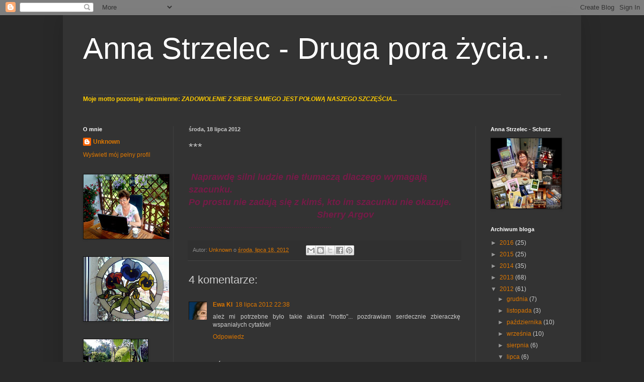

--- FILE ---
content_type: text/html; charset=UTF-8
request_url: https://annastrzelec-drugaporazycia.blogspot.com/2012/07/blog-post_18.html
body_size: 25751
content:
<!DOCTYPE html>
<html class='v2' dir='ltr' lang='pl'>
<head>
<link href='https://www.blogger.com/static/v1/widgets/335934321-css_bundle_v2.css' rel='stylesheet' type='text/css'/>
<meta content='width=1100' name='viewport'/>
<meta content='text/html; charset=UTF-8' http-equiv='Content-Type'/>
<meta content='blogger' name='generator'/>
<link href='https://annastrzelec-drugaporazycia.blogspot.com/favicon.ico' rel='icon' type='image/x-icon'/>
<link href='http://annastrzelec-drugaporazycia.blogspot.com/2012/07/blog-post_18.html' rel='canonical'/>
<link rel="alternate" type="application/atom+xml" title="Anna Strzelec - Druga pora życia... - Atom" href="https://annastrzelec-drugaporazycia.blogspot.com/feeds/posts/default" />
<link rel="alternate" type="application/rss+xml" title="Anna Strzelec - Druga pora życia... - RSS" href="https://annastrzelec-drugaporazycia.blogspot.com/feeds/posts/default?alt=rss" />
<link rel="service.post" type="application/atom+xml" title="Anna Strzelec - Druga pora życia... - Atom" href="https://www.blogger.com/feeds/6843471696021945358/posts/default" />

<link rel="alternate" type="application/atom+xml" title="Anna Strzelec - Druga pora życia... - Atom" href="https://annastrzelec-drugaporazycia.blogspot.com/feeds/1189127954538520362/comments/default" />
<!--Can't find substitution for tag [blog.ieCssRetrofitLinks]-->
<meta content='http://annastrzelec-drugaporazycia.blogspot.com/2012/07/blog-post_18.html' property='og:url'/>
<meta content='***' property='og:title'/>
<meta content='   Naprawdę silni ludzie nie tłumaczą dlaczego wymagają szacunku.  Po prostu nie zadają się z kimś, kto im szacunku nie okazuje.            ...' property='og:description'/>
<title>Anna Strzelec - Druga pora życia...: ***</title>
<style id='page-skin-1' type='text/css'><!--
/*
-----------------------------------------------
Blogger Template Style
Name:     Simple
Designer: Blogger
URL:      www.blogger.com
----------------------------------------------- */
/* Content
----------------------------------------------- */
body {
font: normal normal 12px Arial, Tahoma, Helvetica, FreeSans, sans-serif;
color: #cccccc;
background: #292929 none repeat scroll top left;
padding: 0 40px 40px 40px;
}
html body .region-inner {
min-width: 0;
max-width: 100%;
width: auto;
}
h2 {
font-size: 22px;
}
a:link {
text-decoration:none;
color: #dd7700;
}
a:visited {
text-decoration:none;
color: #cc6600;
}
a:hover {
text-decoration:underline;
color: #cc6600;
}
.body-fauxcolumn-outer .fauxcolumn-inner {
background: transparent none repeat scroll top left;
_background-image: none;
}
.body-fauxcolumn-outer .cap-top {
position: absolute;
z-index: 1;
height: 400px;
width: 100%;
}
.body-fauxcolumn-outer .cap-top .cap-left {
width: 100%;
background: transparent none repeat-x scroll top left;
_background-image: none;
}
.content-outer {
-moz-box-shadow: 0 0 40px rgba(0, 0, 0, .15);
-webkit-box-shadow: 0 0 5px rgba(0, 0, 0, .15);
-goog-ms-box-shadow: 0 0 10px #333333;
box-shadow: 0 0 40px rgba(0, 0, 0, .15);
margin-bottom: 1px;
}
.content-inner {
padding: 10px 10px;
}
.content-inner {
background-color: #333333;
}
/* Header
----------------------------------------------- */
.header-outer {
background: transparent none repeat-x scroll 0 -400px;
_background-image: none;
}
.Header h1 {
font: normal normal 60px Arial, Tahoma, Helvetica, FreeSans, sans-serif;
color: #ffffff;
text-shadow: -1px -1px 1px rgba(0, 0, 0, .2);
}
.Header h1 a {
color: #ffffff;
}
.Header .description {
font-size: 140%;
color: #aaaaaa;
}
.header-inner .Header .titlewrapper {
padding: 22px 30px;
}
.header-inner .Header .descriptionwrapper {
padding: 0 30px;
}
/* Tabs
----------------------------------------------- */
.tabs-inner .section:first-child {
border-top: 1px solid #404040;
}
.tabs-inner .section:first-child ul {
margin-top: -1px;
border-top: 1px solid #404040;
border-left: 0 solid #404040;
border-right: 0 solid #404040;
}
.tabs-inner .widget ul {
background: #222222 none repeat-x scroll 0 -800px;
_background-image: none;
border-bottom: 1px solid #404040;
margin-top: 0;
margin-left: -30px;
margin-right: -30px;
}
.tabs-inner .widget li a {
display: inline-block;
padding: .6em 1em;
font: normal normal 14px Arial, Tahoma, Helvetica, FreeSans, sans-serif;
color: #999999;
border-left: 1px solid #333333;
border-right: 0 solid #404040;
}
.tabs-inner .widget li:first-child a {
border-left: none;
}
.tabs-inner .widget li.selected a, .tabs-inner .widget li a:hover {
color: #ffffff;
background-color: #000000;
text-decoration: none;
}
/* Columns
----------------------------------------------- */
.main-outer {
border-top: 0 solid #404040;
}
.fauxcolumn-left-outer .fauxcolumn-inner {
border-right: 1px solid #404040;
}
.fauxcolumn-right-outer .fauxcolumn-inner {
border-left: 1px solid #404040;
}
/* Headings
----------------------------------------------- */
div.widget > h2,
div.widget h2.title {
margin: 0 0 1em 0;
font: normal bold 11px Arial, Tahoma, Helvetica, FreeSans, sans-serif;
color: #ffffff;
}
/* Widgets
----------------------------------------------- */
.widget .zippy {
color: #999999;
text-shadow: 2px 2px 1px rgba(0, 0, 0, .1);
}
.widget .popular-posts ul {
list-style: none;
}
/* Posts
----------------------------------------------- */
h2.date-header {
font: normal bold 11px Arial, Tahoma, Helvetica, FreeSans, sans-serif;
}
.date-header span {
background-color: transparent;
color: #cccccc;
padding: inherit;
letter-spacing: inherit;
margin: inherit;
}
.main-inner {
padding-top: 30px;
padding-bottom: 30px;
}
.main-inner .column-center-inner {
padding: 0 15px;
}
.main-inner .column-center-inner .section {
margin: 0 15px;
}
.post {
margin: 0 0 25px 0;
}
h3.post-title, .comments h4 {
font: normal normal 22px Arial, Tahoma, Helvetica, FreeSans, sans-serif;
margin: .75em 0 0;
}
.post-body {
font-size: 110%;
line-height: 1.4;
position: relative;
}
.post-body img, .post-body .tr-caption-container, .Profile img, .Image img,
.BlogList .item-thumbnail img {
padding: 0;
background: #111111;
border: 1px solid #111111;
-moz-box-shadow: 1px 1px 5px rgba(0, 0, 0, .1);
-webkit-box-shadow: 1px 1px 5px rgba(0, 0, 0, .1);
box-shadow: 1px 1px 5px rgba(0, 0, 0, .1);
}
.post-body img, .post-body .tr-caption-container {
padding: 1px;
}
.post-body .tr-caption-container {
color: #cccccc;
}
.post-body .tr-caption-container img {
padding: 0;
background: transparent;
border: none;
-moz-box-shadow: 0 0 0 rgba(0, 0, 0, .1);
-webkit-box-shadow: 0 0 0 rgba(0, 0, 0, .1);
box-shadow: 0 0 0 rgba(0, 0, 0, .1);
}
.post-header {
margin: 0 0 1.5em;
line-height: 1.6;
font-size: 90%;
}
.post-footer {
margin: 20px -2px 0;
padding: 5px 10px;
color: #888888;
background-color: #303030;
border-bottom: 1px solid #444444;
line-height: 1.6;
font-size: 90%;
}
#comments .comment-author {
padding-top: 1.5em;
border-top: 1px solid #404040;
background-position: 0 1.5em;
}
#comments .comment-author:first-child {
padding-top: 0;
border-top: none;
}
.avatar-image-container {
margin: .2em 0 0;
}
#comments .avatar-image-container img {
border: 1px solid #111111;
}
/* Comments
----------------------------------------------- */
.comments .comments-content .icon.blog-author {
background-repeat: no-repeat;
background-image: url([data-uri]);
}
.comments .comments-content .loadmore a {
border-top: 1px solid #999999;
border-bottom: 1px solid #999999;
}
.comments .comment-thread.inline-thread {
background-color: #303030;
}
.comments .continue {
border-top: 2px solid #999999;
}
/* Accents
---------------------------------------------- */
.section-columns td.columns-cell {
border-left: 1px solid #404040;
}
.blog-pager {
background: transparent none no-repeat scroll top center;
}
.blog-pager-older-link, .home-link,
.blog-pager-newer-link {
background-color: #333333;
padding: 5px;
}
.footer-outer {
border-top: 0 dashed #bbbbbb;
}
/* Mobile
----------------------------------------------- */
body.mobile  {
background-size: auto;
}
.mobile .body-fauxcolumn-outer {
background: transparent none repeat scroll top left;
}
.mobile .body-fauxcolumn-outer .cap-top {
background-size: 100% auto;
}
.mobile .content-outer {
-webkit-box-shadow: 0 0 3px rgba(0, 0, 0, .15);
box-shadow: 0 0 3px rgba(0, 0, 0, .15);
}
.mobile .tabs-inner .widget ul {
margin-left: 0;
margin-right: 0;
}
.mobile .post {
margin: 0;
}
.mobile .main-inner .column-center-inner .section {
margin: 0;
}
.mobile .date-header span {
padding: 0.1em 10px;
margin: 0 -10px;
}
.mobile h3.post-title {
margin: 0;
}
.mobile .blog-pager {
background: transparent none no-repeat scroll top center;
}
.mobile .footer-outer {
border-top: none;
}
.mobile .main-inner, .mobile .footer-inner {
background-color: #333333;
}
.mobile-index-contents {
color: #cccccc;
}
.mobile-link-button {
background-color: #dd7700;
}
.mobile-link-button a:link, .mobile-link-button a:visited {
color: #ffffff;
}
.mobile .tabs-inner .section:first-child {
border-top: none;
}
.mobile .tabs-inner .PageList .widget-content {
background-color: #000000;
color: #ffffff;
border-top: 1px solid #404040;
border-bottom: 1px solid #404040;
}
.mobile .tabs-inner .PageList .widget-content .pagelist-arrow {
border-left: 1px solid #404040;
}

--></style>
<style id='template-skin-1' type='text/css'><!--
body {
min-width: 1030px;
}
.content-outer, .content-fauxcolumn-outer, .region-inner {
min-width: 1030px;
max-width: 1030px;
_width: 1030px;
}
.main-inner .columns {
padding-left: 210px;
padding-right: 200px;
}
.main-inner .fauxcolumn-center-outer {
left: 210px;
right: 200px;
/* IE6 does not respect left and right together */
_width: expression(this.parentNode.offsetWidth -
parseInt("210px") -
parseInt("200px") + 'px');
}
.main-inner .fauxcolumn-left-outer {
width: 210px;
}
.main-inner .fauxcolumn-right-outer {
width: 200px;
}
.main-inner .column-left-outer {
width: 210px;
right: 100%;
margin-left: -210px;
}
.main-inner .column-right-outer {
width: 200px;
margin-right: -200px;
}
#layout {
min-width: 0;
}
#layout .content-outer {
min-width: 0;
width: 800px;
}
#layout .region-inner {
min-width: 0;
width: auto;
}
body#layout div.add_widget {
padding: 8px;
}
body#layout div.add_widget a {
margin-left: 32px;
}
--></style>
<link href='https://www.blogger.com/dyn-css/authorization.css?targetBlogID=6843471696021945358&amp;zx=884abe2c-ab37-4329-b4c4-b30c02a78bba' media='none' onload='if(media!=&#39;all&#39;)media=&#39;all&#39;' rel='stylesheet'/><noscript><link href='https://www.blogger.com/dyn-css/authorization.css?targetBlogID=6843471696021945358&amp;zx=884abe2c-ab37-4329-b4c4-b30c02a78bba' rel='stylesheet'/></noscript>
<meta name='google-adsense-platform-account' content='ca-host-pub-1556223355139109'/>
<meta name='google-adsense-platform-domain' content='blogspot.com'/>

<!-- data-ad-client=ca-pub-5414451402324509 -->

</head>
<body class='loading variant-dark'>
<div class='navbar section' id='navbar' name='Pasek nawigacyjny'><div class='widget Navbar' data-version='1' id='Navbar1'><script type="text/javascript">
    function setAttributeOnload(object, attribute, val) {
      if(window.addEventListener) {
        window.addEventListener('load',
          function(){ object[attribute] = val; }, false);
      } else {
        window.attachEvent('onload', function(){ object[attribute] = val; });
      }
    }
  </script>
<div id="navbar-iframe-container"></div>
<script type="text/javascript" src="https://apis.google.com/js/platform.js"></script>
<script type="text/javascript">
      gapi.load("gapi.iframes:gapi.iframes.style.bubble", function() {
        if (gapi.iframes && gapi.iframes.getContext) {
          gapi.iframes.getContext().openChild({
              url: 'https://www.blogger.com/navbar/6843471696021945358?po\x3d1189127954538520362\x26origin\x3dhttps://annastrzelec-drugaporazycia.blogspot.com',
              where: document.getElementById("navbar-iframe-container"),
              id: "navbar-iframe"
          });
        }
      });
    </script><script type="text/javascript">
(function() {
var script = document.createElement('script');
script.type = 'text/javascript';
script.src = '//pagead2.googlesyndication.com/pagead/js/google_top_exp.js';
var head = document.getElementsByTagName('head')[0];
if (head) {
head.appendChild(script);
}})();
</script>
</div></div>
<div class='body-fauxcolumns'>
<div class='fauxcolumn-outer body-fauxcolumn-outer'>
<div class='cap-top'>
<div class='cap-left'></div>
<div class='cap-right'></div>
</div>
<div class='fauxborder-left'>
<div class='fauxborder-right'></div>
<div class='fauxcolumn-inner'>
</div>
</div>
<div class='cap-bottom'>
<div class='cap-left'></div>
<div class='cap-right'></div>
</div>
</div>
</div>
<div class='content'>
<div class='content-fauxcolumns'>
<div class='fauxcolumn-outer content-fauxcolumn-outer'>
<div class='cap-top'>
<div class='cap-left'></div>
<div class='cap-right'></div>
</div>
<div class='fauxborder-left'>
<div class='fauxborder-right'></div>
<div class='fauxcolumn-inner'>
</div>
</div>
<div class='cap-bottom'>
<div class='cap-left'></div>
<div class='cap-right'></div>
</div>
</div>
</div>
<div class='content-outer'>
<div class='content-cap-top cap-top'>
<div class='cap-left'></div>
<div class='cap-right'></div>
</div>
<div class='fauxborder-left content-fauxborder-left'>
<div class='fauxborder-right content-fauxborder-right'></div>
<div class='content-inner'>
<header>
<div class='header-outer'>
<div class='header-cap-top cap-top'>
<div class='cap-left'></div>
<div class='cap-right'></div>
</div>
<div class='fauxborder-left header-fauxborder-left'>
<div class='fauxborder-right header-fauxborder-right'></div>
<div class='region-inner header-inner'>
<div class='header section' id='header' name='Nagłówek'><div class='widget Header' data-version='1' id='Header1'>
<div id='header-inner'>
<div class='titlewrapper'>
<h1 class='title'>
<a href='https://annastrzelec-drugaporazycia.blogspot.com/'>
Anna Strzelec - Druga pora życia...
</a>
</h1>
</div>
<div class='descriptionwrapper'>
<p class='description'><span>
</span></p>
</div>
</div>
</div></div>
</div>
</div>
<div class='header-cap-bottom cap-bottom'>
<div class='cap-left'></div>
<div class='cap-right'></div>
</div>
</div>
</header>
<div class='tabs-outer'>
<div class='tabs-cap-top cap-top'>
<div class='cap-left'></div>
<div class='cap-right'></div>
</div>
<div class='fauxborder-left tabs-fauxborder-left'>
<div class='fauxborder-right tabs-fauxborder-right'></div>
<div class='region-inner tabs-inner'>
<div class='tabs section' id='crosscol' name='Wszystkie kolumny'><div class='widget Text' data-version='1' id='Text6'>
<div class='widget-content'>
<span =""  style="color:#ffcc00;"><strong>Moje motto pozostaje niezmienne:<em> ZADOWOLENIE Z SIEBIE SAMEGO JEST POŁOWĄ NASZEGO SZCZĘŚCIA...</em></strong></span><br /><br />
</div>
<div class='clear'></div>
</div></div>
<div class='tabs no-items section' id='crosscol-overflow' name='Cross-Column 2'></div>
</div>
</div>
<div class='tabs-cap-bottom cap-bottom'>
<div class='cap-left'></div>
<div class='cap-right'></div>
</div>
</div>
<div class='main-outer'>
<div class='main-cap-top cap-top'>
<div class='cap-left'></div>
<div class='cap-right'></div>
</div>
<div class='fauxborder-left main-fauxborder-left'>
<div class='fauxborder-right main-fauxborder-right'></div>
<div class='region-inner main-inner'>
<div class='columns fauxcolumns'>
<div class='fauxcolumn-outer fauxcolumn-center-outer'>
<div class='cap-top'>
<div class='cap-left'></div>
<div class='cap-right'></div>
</div>
<div class='fauxborder-left'>
<div class='fauxborder-right'></div>
<div class='fauxcolumn-inner'>
</div>
</div>
<div class='cap-bottom'>
<div class='cap-left'></div>
<div class='cap-right'></div>
</div>
</div>
<div class='fauxcolumn-outer fauxcolumn-left-outer'>
<div class='cap-top'>
<div class='cap-left'></div>
<div class='cap-right'></div>
</div>
<div class='fauxborder-left'>
<div class='fauxborder-right'></div>
<div class='fauxcolumn-inner'>
</div>
</div>
<div class='cap-bottom'>
<div class='cap-left'></div>
<div class='cap-right'></div>
</div>
</div>
<div class='fauxcolumn-outer fauxcolumn-right-outer'>
<div class='cap-top'>
<div class='cap-left'></div>
<div class='cap-right'></div>
</div>
<div class='fauxborder-left'>
<div class='fauxborder-right'></div>
<div class='fauxcolumn-inner'>
</div>
</div>
<div class='cap-bottom'>
<div class='cap-left'></div>
<div class='cap-right'></div>
</div>
</div>
<!-- corrects IE6 width calculation -->
<div class='columns-inner'>
<div class='column-center-outer'>
<div class='column-center-inner'>
<div class='main section' id='main' name='Główny'><div class='widget Blog' data-version='1' id='Blog1'>
<div class='blog-posts hfeed'>

          <div class="date-outer">
        
<h2 class='date-header'><span>środa, 18 lipca 2012</span></h2>

          <div class="date-posts">
        
<div class='post-outer'>
<div class='post hentry' itemscope='itemscope' itemtype='http://schema.org/BlogPosting'>
<a name='1189127954538520362'></a>
<h3 class='post-title entry-title' itemprop='name'>
***
</h3>
<div class='post-header'>
<div class='post-header-line-1'></div>
</div>
<div class='post-body entry-content' id='post-body-1189127954538520362' itemprop='articleBody'>
<br />
<em><strong><span style="font-size: large;">&nbsp;<span style="color: #741b47;">Naprawdę silni ludzie nie tłumaczą dlaczego wymagają szacunku.</span></span></strong></em><br />
<em><strong><span style="color: #741b47; font-size: large;">Po prostu nie zadają się z kimś, kto im szacunku nie okazuje.</span></strong></em><br />
<h4>

<span style="color: #741b47;">
<em><span style="font-size: large;">
&nbsp;&nbsp;&nbsp;&nbsp;&nbsp;&nbsp;&nbsp;&nbsp;&nbsp;&nbsp;&nbsp;&nbsp;&nbsp;&nbsp;&nbsp;&nbsp;&nbsp;&nbsp;&nbsp;&nbsp;&nbsp;&nbsp;&nbsp;&nbsp;&nbsp;&nbsp;&nbsp;&nbsp;&nbsp;&nbsp;&nbsp;&nbsp;&nbsp;&nbsp;&nbsp;&nbsp;&nbsp;&nbsp;&nbsp;&nbsp;&nbsp;&nbsp;&nbsp;&nbsp;&nbsp;&nbsp;&nbsp;&nbsp;&nbsp;&nbsp; Sherry Argov</span></em></span></h4>
<span style="color: #741b47;">.......................................................................</span>
<div style='clear: both;'></div>
</div>
<div class='post-footer'>
<div class='post-footer-line post-footer-line-1'><span class='post-author vcard'>
Autor:
<span class='fn'>
<a href='https://www.blogger.com/profile/18388846310771615014' itemprop='author' rel='author' title='author profile'>
Unknown
</a>
</span>
</span>
<span class='post-timestamp'>
o
<a class='timestamp-link' href='https://annastrzelec-drugaporazycia.blogspot.com/2012/07/blog-post_18.html' itemprop='url' rel='bookmark' title='permanent link'><abbr class='published' itemprop='datePublished' title='2012-07-18T21:06:00+02:00'>środa, lipca 18, 2012</abbr></a>
</span>
<span class='post-comment-link'>
</span>
<span class='post-icons'>
<span class='item-control blog-admin pid-767881027'>
<a href='https://www.blogger.com/post-edit.g?blogID=6843471696021945358&postID=1189127954538520362&from=pencil' title='Edytuj post'>
<img alt='' class='icon-action' height='18' src='https://resources.blogblog.com/img/icon18_edit_allbkg.gif' width='18'/>
</a>
</span>
</span>
<div class='post-share-buttons goog-inline-block'>
<a class='goog-inline-block share-button sb-email' href='https://www.blogger.com/share-post.g?blogID=6843471696021945358&postID=1189127954538520362&target=email' target='_blank' title='Wyślij pocztą e-mail'><span class='share-button-link-text'>Wyślij pocztą e-mail</span></a><a class='goog-inline-block share-button sb-blog' href='https://www.blogger.com/share-post.g?blogID=6843471696021945358&postID=1189127954538520362&target=blog' onclick='window.open(this.href, "_blank", "height=270,width=475"); return false;' target='_blank' title='Wrzuć na bloga'><span class='share-button-link-text'>Wrzuć na bloga</span></a><a class='goog-inline-block share-button sb-twitter' href='https://www.blogger.com/share-post.g?blogID=6843471696021945358&postID=1189127954538520362&target=twitter' target='_blank' title='Udostępnij w X'><span class='share-button-link-text'>Udostępnij w X</span></a><a class='goog-inline-block share-button sb-facebook' href='https://www.blogger.com/share-post.g?blogID=6843471696021945358&postID=1189127954538520362&target=facebook' onclick='window.open(this.href, "_blank", "height=430,width=640"); return false;' target='_blank' title='Udostępnij w usłudze Facebook'><span class='share-button-link-text'>Udostępnij w usłudze Facebook</span></a><a class='goog-inline-block share-button sb-pinterest' href='https://www.blogger.com/share-post.g?blogID=6843471696021945358&postID=1189127954538520362&target=pinterest' target='_blank' title='Udostępnij w serwisie Pinterest'><span class='share-button-link-text'>Udostępnij w serwisie Pinterest</span></a>
</div>
<span class='post-backlinks post-comment-link'>
</span>
</div>
<div class='post-footer-line post-footer-line-2'></div>
<div class='post-footer-line post-footer-line-3'></div>
</div>
</div>
<div class='comments' id='comments'>
<a name='comments'></a>
<h4>4 komentarze:</h4>
<div class='comments-content'>
<script async='async' src='' type='text/javascript'></script>
<script type='text/javascript'>
    (function() {
      var items = null;
      var msgs = null;
      var config = {};

// <![CDATA[
      var cursor = null;
      if (items && items.length > 0) {
        cursor = parseInt(items[items.length - 1].timestamp) + 1;
      }

      var bodyFromEntry = function(entry) {
        var text = (entry &&
                    ((entry.content && entry.content.$t) ||
                     (entry.summary && entry.summary.$t))) ||
            '';
        if (entry && entry.gd$extendedProperty) {
          for (var k in entry.gd$extendedProperty) {
            if (entry.gd$extendedProperty[k].name == 'blogger.contentRemoved') {
              return '<span class="deleted-comment">' + text + '</span>';
            }
          }
        }
        return text;
      }

      var parse = function(data) {
        cursor = null;
        var comments = [];
        if (data && data.feed && data.feed.entry) {
          for (var i = 0, entry; entry = data.feed.entry[i]; i++) {
            var comment = {};
            // comment ID, parsed out of the original id format
            var id = /blog-(\d+).post-(\d+)/.exec(entry.id.$t);
            comment.id = id ? id[2] : null;
            comment.body = bodyFromEntry(entry);
            comment.timestamp = Date.parse(entry.published.$t) + '';
            if (entry.author && entry.author.constructor === Array) {
              var auth = entry.author[0];
              if (auth) {
                comment.author = {
                  name: (auth.name ? auth.name.$t : undefined),
                  profileUrl: (auth.uri ? auth.uri.$t : undefined),
                  avatarUrl: (auth.gd$image ? auth.gd$image.src : undefined)
                };
              }
            }
            if (entry.link) {
              if (entry.link[2]) {
                comment.link = comment.permalink = entry.link[2].href;
              }
              if (entry.link[3]) {
                var pid = /.*comments\/default\/(\d+)\?.*/.exec(entry.link[3].href);
                if (pid && pid[1]) {
                  comment.parentId = pid[1];
                }
              }
            }
            comment.deleteclass = 'item-control blog-admin';
            if (entry.gd$extendedProperty) {
              for (var k in entry.gd$extendedProperty) {
                if (entry.gd$extendedProperty[k].name == 'blogger.itemClass') {
                  comment.deleteclass += ' ' + entry.gd$extendedProperty[k].value;
                } else if (entry.gd$extendedProperty[k].name == 'blogger.displayTime') {
                  comment.displayTime = entry.gd$extendedProperty[k].value;
                }
              }
            }
            comments.push(comment);
          }
        }
        return comments;
      };

      var paginator = function(callback) {
        if (hasMore()) {
          var url = config.feed + '?alt=json&v=2&orderby=published&reverse=false&max-results=50';
          if (cursor) {
            url += '&published-min=' + new Date(cursor).toISOString();
          }
          window.bloggercomments = function(data) {
            var parsed = parse(data);
            cursor = parsed.length < 50 ? null
                : parseInt(parsed[parsed.length - 1].timestamp) + 1
            callback(parsed);
            window.bloggercomments = null;
          }
          url += '&callback=bloggercomments';
          var script = document.createElement('script');
          script.type = 'text/javascript';
          script.src = url;
          document.getElementsByTagName('head')[0].appendChild(script);
        }
      };
      var hasMore = function() {
        return !!cursor;
      };
      var getMeta = function(key, comment) {
        if ('iswriter' == key) {
          var matches = !!comment.author
              && comment.author.name == config.authorName
              && comment.author.profileUrl == config.authorUrl;
          return matches ? 'true' : '';
        } else if ('deletelink' == key) {
          return config.baseUri + '/comment/delete/'
               + config.blogId + '/' + comment.id;
        } else if ('deleteclass' == key) {
          return comment.deleteclass;
        }
        return '';
      };

      var replybox = null;
      var replyUrlParts = null;
      var replyParent = undefined;

      var onReply = function(commentId, domId) {
        if (replybox == null) {
          // lazily cache replybox, and adjust to suit this style:
          replybox = document.getElementById('comment-editor');
          if (replybox != null) {
            replybox.height = '250px';
            replybox.style.display = 'block';
            replyUrlParts = replybox.src.split('#');
          }
        }
        if (replybox && (commentId !== replyParent)) {
          replybox.src = '';
          document.getElementById(domId).insertBefore(replybox, null);
          replybox.src = replyUrlParts[0]
              + (commentId ? '&parentID=' + commentId : '')
              + '#' + replyUrlParts[1];
          replyParent = commentId;
        }
      };

      var hash = (window.location.hash || '#').substring(1);
      var startThread, targetComment;
      if (/^comment-form_/.test(hash)) {
        startThread = hash.substring('comment-form_'.length);
      } else if (/^c[0-9]+$/.test(hash)) {
        targetComment = hash.substring(1);
      }

      // Configure commenting API:
      var configJso = {
        'maxDepth': config.maxThreadDepth
      };
      var provider = {
        'id': config.postId,
        'data': items,
        'loadNext': paginator,
        'hasMore': hasMore,
        'getMeta': getMeta,
        'onReply': onReply,
        'rendered': true,
        'initComment': targetComment,
        'initReplyThread': startThread,
        'config': configJso,
        'messages': msgs
      };

      var render = function() {
        if (window.goog && window.goog.comments) {
          var holder = document.getElementById('comment-holder');
          window.goog.comments.render(holder, provider);
        }
      };

      // render now, or queue to render when library loads:
      if (window.goog && window.goog.comments) {
        render();
      } else {
        window.goog = window.goog || {};
        window.goog.comments = window.goog.comments || {};
        window.goog.comments.loadQueue = window.goog.comments.loadQueue || [];
        window.goog.comments.loadQueue.push(render);
      }
    })();
// ]]>
  </script>
<div id='comment-holder'>
<div class="comment-thread toplevel-thread"><ol id="top-ra"><li class="comment" id="c8515509943938209622"><div class="avatar-image-container"><img src="//blogger.googleusercontent.com/img/b/R29vZ2xl/AVvXsEiLaU7jCKRWA8dQJpQf7YT23f-mGVR2QcDqwEB3umanDFlYbeIU-8qpYZeUv9ab5AH_JkEeotyOnIFYv9c_WzGEgbNR1IzzpXnykwgzhzPiiGgowOZjVGvYkjzH6MH19Q/s45-c/S5003586aa.JPG" alt=""/></div><div class="comment-block"><div class="comment-header"><cite class="user"><a href="https://www.blogger.com/profile/07169086454769477696" rel="nofollow">Ewa Kl</a></cite><span class="icon user "></span><span class="datetime secondary-text"><a rel="nofollow" href="https://annastrzelec-drugaporazycia.blogspot.com/2012/07/blog-post_18.html?showComment=1342643905286#c8515509943938209622">18 lipca 2012 22:38</a></span></div><p class="comment-content">ależ mi potrzebne było  takie akurat &quot;motto&quot;... pozdrawiam  serdecznie zbieraczkę wspaniałych cytatów!</p><span class="comment-actions secondary-text"><a class="comment-reply" target="_self" data-comment-id="8515509943938209622">Odpowiedz</a><span class="item-control blog-admin blog-admin pid-1887470701"><a target="_self" href="https://www.blogger.com/comment/delete/6843471696021945358/8515509943938209622">Usuń</a></span></span></div><div class="comment-replies"><div id="c8515509943938209622-rt" class="comment-thread inline-thread hidden"><span class="thread-toggle thread-expanded"><span class="thread-arrow"></span><span class="thread-count"><a target="_self">Odpowiedzi</a></span></span><ol id="c8515509943938209622-ra" class="thread-chrome thread-expanded"><div></div><div id="c8515509943938209622-continue" class="continue"><a class="comment-reply" target="_self" data-comment-id="8515509943938209622">Odpowiedz</a></div></ol></div></div><div class="comment-replybox-single" id="c8515509943938209622-ce"></div></li><li class="comment" id="c8846092853350122539"><div class="avatar-image-container"><img src="//resources.blogblog.com/img/blank.gif" alt=""/></div><div class="comment-block"><div class="comment-header"><cite class="user">Róża</cite><span class="icon user "></span><span class="datetime secondary-text"><a rel="nofollow" href="https://annastrzelec-drugaporazycia.blogspot.com/2012/07/blog-post_18.html?showComment=1342728327886#c8846092853350122539">19 lipca 2012 22:05</a></span></div><p class="comment-content">Ja z wiekiem, co raz mniej się tłumaczę...ciekawe i do przemyślenia, dzięki!</p><span class="comment-actions secondary-text"><a class="comment-reply" target="_self" data-comment-id="8846092853350122539">Odpowiedz</a><span class="item-control blog-admin blog-admin pid-1953113821"><a target="_self" href="https://www.blogger.com/comment/delete/6843471696021945358/8846092853350122539">Usuń</a></span></span></div><div class="comment-replies"><div id="c8846092853350122539-rt" class="comment-thread inline-thread hidden"><span class="thread-toggle thread-expanded"><span class="thread-arrow"></span><span class="thread-count"><a target="_self">Odpowiedzi</a></span></span><ol id="c8846092853350122539-ra" class="thread-chrome thread-expanded"><div></div><div id="c8846092853350122539-continue" class="continue"><a class="comment-reply" target="_self" data-comment-id="8846092853350122539">Odpowiedz</a></div></ol></div></div><div class="comment-replybox-single" id="c8846092853350122539-ce"></div></li><li class="comment" id="c1665211144230513835"><div class="avatar-image-container"><img src="//www.blogger.com/img/blogger_logo_round_35.png" alt=""/></div><div class="comment-block"><div class="comment-header"><cite class="user"><a href="https://www.blogger.com/profile/18388846310771615014" rel="nofollow">Unknown</a></cite><span class="icon user blog-author"></span><span class="datetime secondary-text"><a rel="nofollow" href="https://annastrzelec-drugaporazycia.blogspot.com/2012/07/blog-post_18.html?showComment=1342773379864#c1665211144230513835">20 lipca 2012 10:36</a></span></div><p class="comment-content">No właśnie, nie ma co się tłumaczyć, tylko wyciągać wnioski!</p><span class="comment-actions secondary-text"><a class="comment-reply" target="_self" data-comment-id="1665211144230513835">Odpowiedz</a><span class="item-control blog-admin blog-admin pid-767881027"><a target="_self" href="https://www.blogger.com/comment/delete/6843471696021945358/1665211144230513835">Usuń</a></span></span></div><div class="comment-replies"><div id="c1665211144230513835-rt" class="comment-thread inline-thread hidden"><span class="thread-toggle thread-expanded"><span class="thread-arrow"></span><span class="thread-count"><a target="_self">Odpowiedzi</a></span></span><ol id="c1665211144230513835-ra" class="thread-chrome thread-expanded"><div></div><div id="c1665211144230513835-continue" class="continue"><a class="comment-reply" target="_self" data-comment-id="1665211144230513835">Odpowiedz</a></div></ol></div></div><div class="comment-replybox-single" id="c1665211144230513835-ce"></div></li><li class="comment" id="c209188897985885414"><div class="avatar-image-container"><img src="//resources.blogblog.com/img/blank.gif" alt=""/></div><div class="comment-block"><div class="comment-header"><cite class="user">Anonimowy</cite><span class="icon user "></span><span class="datetime secondary-text"><a rel="nofollow" href="https://annastrzelec-drugaporazycia.blogspot.com/2012/07/blog-post_18.html?showComment=1343370729497#c209188897985885414">27 lipca 2012 08:32</a></span></div><p class="comment-content">Haniu, podobnie jak Ty uważam, że jest to piękna i nie doceniona poezja. Zawsze ubolewałam ,że tak mało było wierszy M. Hillar w podręcznikach szkolnych, a przecie  swoje słowa kierowała też do młodych i trafnie ich scharakteryzowała w wierszu&quot; My z II z połowy XX wieku&quot;.Całuję Mary</p><span class="comment-actions secondary-text"><a class="comment-reply" target="_self" data-comment-id="209188897985885414">Odpowiedz</a><span class="item-control blog-admin blog-admin pid-1953113821"><a target="_self" href="https://www.blogger.com/comment/delete/6843471696021945358/209188897985885414">Usuń</a></span></span></div><div class="comment-replies"><div id="c209188897985885414-rt" class="comment-thread inline-thread hidden"><span class="thread-toggle thread-expanded"><span class="thread-arrow"></span><span class="thread-count"><a target="_self">Odpowiedzi</a></span></span><ol id="c209188897985885414-ra" class="thread-chrome thread-expanded"><div></div><div id="c209188897985885414-continue" class="continue"><a class="comment-reply" target="_self" data-comment-id="209188897985885414">Odpowiedz</a></div></ol></div></div><div class="comment-replybox-single" id="c209188897985885414-ce"></div></li></ol><div id="top-continue" class="continue"><a class="comment-reply" target="_self">Dodaj komentarz</a></div><div class="comment-replybox-thread" id="top-ce"></div><div class="loadmore hidden" data-post-id="1189127954538520362"><a target="_self">Wczytaj więcej...</a></div></div>
</div>
</div>
<p class='comment-footer'>
<div class='comment-form'>
<a name='comment-form'></a>
<p>
</p>
<a href='https://www.blogger.com/comment/frame/6843471696021945358?po=1189127954538520362&hl=pl&saa=85391&origin=https://annastrzelec-drugaporazycia.blogspot.com' id='comment-editor-src'></a>
<iframe allowtransparency='true' class='blogger-iframe-colorize blogger-comment-from-post' frameborder='0' height='410px' id='comment-editor' name='comment-editor' src='' width='100%'></iframe>
<script src='https://www.blogger.com/static/v1/jsbin/2830521187-comment_from_post_iframe.js' type='text/javascript'></script>
<script type='text/javascript'>
      BLOG_CMT_createIframe('https://www.blogger.com/rpc_relay.html');
    </script>
</div>
</p>
<div id='backlinks-container'>
<div id='Blog1_backlinks-container'>
</div>
</div>
</div>
</div>

        </div></div>
      
</div>
<div class='blog-pager' id='blog-pager'>
<span id='blog-pager-newer-link'>
<a class='blog-pager-newer-link' href='https://annastrzelec-drugaporazycia.blogspot.com/2012/07/magorzata-hillar-poetka-zapomniana.html' id='Blog1_blog-pager-newer-link' title='Nowszy post'>Nowszy post</a>
</span>
<span id='blog-pager-older-link'>
<a class='blog-pager-older-link' href='https://annastrzelec-drugaporazycia.blogspot.com/2012/07/blog-post_16.html' id='Blog1_blog-pager-older-link' title='Starszy post'>Starszy post</a>
</span>
<a class='home-link' href='https://annastrzelec-drugaporazycia.blogspot.com/'>Strona główna</a>
</div>
<div class='clear'></div>
<div class='post-feeds'>
<div class='feed-links'>
Subskrybuj:
<a class='feed-link' href='https://annastrzelec-drugaporazycia.blogspot.com/feeds/1189127954538520362/comments/default' target='_blank' type='application/atom+xml'>Komentarze do posta (Atom)</a>
</div>
</div>
</div>
<div class='widget LinkList' data-version='1' id='LinkList3'>
<h2>Anna Strzelec-pisarka-poetka-publicystka</h2>
<div class='widget-content'>
<ul>
<li><a href='http://mybook.pl/'>http://www.mybook.pl biografie i wspomnienia</a></li>
<li><a href='http://www.e-bookowo.pl/nasi-autorzy/anna-strzelec.html'>http://www.e-bookowo.pl/nasi-autorzy/anna-strzelec.html</a></li>
</ul>
<div class='clear'></div>
</div>
</div><div class='widget Text' data-version='1' id='Text5'>
<h2 class='title'>DYSTRYBUCJA:</h2>
<div class='widget-content'>
Moje książki można zamawiać mailowo pod adresem:<br />strzelec-anna@wp.pl<br /><br />oraz: <a href="http://www.e-bookowo.pl/">www.e-bookowo.pl</a> - wersje ebooka i papierowe.<br />
</div>
<div class='clear'></div>
</div><div class='widget LinkList' data-version='1' id='LinkList1'>
<h2>Strona internetowa i blogi:</h2>
<div class='widget-content'>
<ul>
<li><a href='http://annastrzelec.blog.onet.pl/'>http://annastrzelec.blog.onet.pl</a></li>
</ul>
<div class='clear'></div>
</div>
</div><div class='widget Stats' data-version='1' id='Stats1'>
<h2>Łączna liczba wyświetleń</h2>
<div class='widget-content'>
<div id='Stats1_content' style='display: none;'>
<span class='counter-wrapper text-counter-wrapper' id='Stats1_totalCount'>
</span>
<div class='clear'></div>
</div>
</div>
</div><div class='widget PopularPosts' data-version='1' id='PopularPosts4'>
<h2>Popularne posty</h2>
<div class='widget-content popular-posts'>
<ul>
<li>
<div class='item-content'>
<div class='item-title'><a href='https://annastrzelec-drugaporazycia.blogspot.com/2012/07/blog-post.html'>~~~~~~</a></div>
<div class='item-snippet'>  Najważniejsze jest, by gdzieś istniało to,&#160;czym się żyło&#160;: i zwyczaje, i święta. I dom pełen wspomnień. &#160; Najważniejsze jest,by żyć dla po...</div>
</div>
<div style='clear: both;'></div>
</li>
<li>
<div class='item-content'>
<div class='item-thumbnail'>
<a href='https://annastrzelec-drugaporazycia.blogspot.com/2012/09/blog-post.html' target='_blank'>
<img alt='' border='0' src='https://blogger.googleusercontent.com/img/b/R29vZ2xl/AVvXsEhikChegCspV8kZLK2AgIDif02Q30o86hWEGEfYGqnQgL1EqKCC7y_XfTzdWYF6MIzhh52gj3yiXnISvycQ3lGz4co3oBYbSiHhn0E7YXQXfdGzWtA3P9EPLEyyJIbC7b7CTLLxOv-40U8/w72-h72-p-k-no-nu/b0f3f09a00206fd94b1cc7c4%5B1%5D-+agnes.jpg'/>
</a>
</div>
<div class='item-title'><a href='https://annastrzelec-drugaporazycia.blogspot.com/2012/09/blog-post.html'>~~~~~~</a></div>
<div class='item-snippet'> Beata Pawlikowska&#160;i Agnes w Wenecji   ~~~~~~~~~~~~~~~~~~~~~~~~~~~~~~~~~~~~~~~~~~~~~~~~   &quot;Miłość jest tęsknotą. Miłość jest czekaniem....</div>
</div>
<div style='clear: both;'></div>
</li>
<li>
<div class='item-content'>
<div class='item-thumbnail'>
<a href='https://annastrzelec-drugaporazycia.blogspot.com/2016/01/blog-post.html' target='_blank'>
<img alt='' border='0' src='https://blogger.googleusercontent.com/img/b/R29vZ2xl/AVvXsEiEGOglwcmz9uEKmz5S68byxXGCPMtSJgoep-Bw3RrFwbUcn0HhLr2W_ACURmttJfnz-y3sgpKMDz04WcEhXFSjDrEA4KsFNXRNjBkNc7dsnu84zhLKoYztbnXkkf3TwjUvbRjdalOd9Fc/w72-h72-p-k-no-nu/Ostatnio+zaktualizowane+-+zm..jpg'/>
</a>
</div>
<div class='item-title'><a href='https://annastrzelec-drugaporazycia.blogspot.com/2016/01/blog-post.html'>*****</a></div>
<div class='item-snippet'>   Witajcie w nowym 2016 roku!&#160;   Emotikon smile &#160; Emotikon heart   W odpowiedzi na pytania czytelników, którzy w ostatnich dniach minionego...</div>
</div>
<div style='clear: both;'></div>
</li>
<li>
<div class='item-content'>
<div class='item-thumbnail'>
<a href='https://annastrzelec-drugaporazycia.blogspot.com/2016/04/a-oto-wywiad-ze-mna-w-nim-sama-prawda-i.html' target='_blank'>
<img alt='' border='0' src='https://blogger.googleusercontent.com/img/b/R29vZ2xl/AVvXsEigjAcqkwFO_itN2MGosm9BOU6uVad75BeoBppBpMhhJKYhaM8YJWS9dz47P3EvjHr202g0t7kK4oHKnoFgSiePqivb9HhfCK_WWWDeB0grZvGkTNSGMYi6vzSZ4ULPNJComWci1zYVXp4/w72-h72-p-k-no-nu/Dwie+kawki.jpg'/>
</a>
</div>
<div class='item-title'><a href='https://annastrzelec-drugaporazycia.blogspot.com/2016/04/a-oto-wywiad-ze-mna-w-nim-sama-prawda-i.html'>A oto wywiad ze mną, a w nim... sama prawda i tylko prawda :) </a></div>
<div class='item-snippet'>       Witaj Haniu!     Cieszę się, że jesteś i mamy okazję porozmawiać w Książka CAFÉ o Twoich ostatnich, literackich osiągnięciach, rzecz ...</div>
</div>
<div style='clear: both;'></div>
</li>
<li>
<div class='item-content'>
<div class='item-thumbnail'>
<a href='https://annastrzelec-drugaporazycia.blogspot.com/2016/06/zwiazek-szlachty-polskiej-zaprasza.html' target='_blank'>
<img alt='' border='0' src='https://blogger.googleusercontent.com/img/b/R29vZ2xl/AVvXsEj9FoaNNGMJWyW37Mm6TXyvKXwcYA-HMgyeKA8EIQc8NdG5Ya1T7I1uTC4RK-UjENeegfZwihLJLNCmslstgj2vmREzywTuWqNxUM6Mxihiql49Hv7FlH6yr1EO_u4SPDPuoLAVjINSVd8/w72-h72-p-k-no-nu/13392079_1297794296914813_8213100638958272821_o.jpg'/>
</a>
</div>
<div class='item-title'><a href='https://annastrzelec-drugaporazycia.blogspot.com/2016/06/zwiazek-szlachty-polskiej-zaprasza.html'>Związek Szlachty Polskiej zaprasza...</a></div>
<div class='item-snippet'>  Dziś jest mi bardzo miło zaprosić moich Czytelników do Wrocławia!   W najbliższą sobotę odbędzie się spotkanie z cyklu &quot;Portrety kobi...</div>
</div>
<div style='clear: both;'></div>
</li>
<li>
<div class='item-content'>
<div class='item-thumbnail'>
<a href='https://annastrzelec-drugaporazycia.blogspot.com/2016/01/recenzja-mojej-ostatniej-ksiazki.html' target='_blank'>
<img alt='' border='0' src='https://blogger.googleusercontent.com/img/b/R29vZ2xl/AVvXsEg6mhVHglyrOqCSzmfSaUKBuwZ039ZJPAGyxhO1CZkjOALfBkOZtK3pysMXxrCZ35pla8IZ-md0qFtHWW6usYFipfoyN2bAaw0pGYTsKvbMef46s4KfCD4cB-QuPzpKhyVH_5HApvCmdsE/w72-h72-p-k-no-nu/11059869_954363281292314_5964307441960419795_n.jpg'/>
</a>
</div>
<div class='item-title'><a href='https://annastrzelec-drugaporazycia.blogspot.com/2016/01/recenzja-mojej-ostatniej-ksiazki.html'>Recenzja mojej ostatniej książki...</a></div>
<div class='item-snippet'>  &#160;Moi Drodzy! Zakończyliśmy konkurs, który ogłosiłam przed miesiącem na moim blogu. Zanim jednak jutro (! ) ogłoszę pisemne refleksje moich...</div>
</div>
<div style='clear: both;'></div>
</li>
<li>
<div class='item-content'>
<div class='item-thumbnail'>
<a href='https://annastrzelec-drugaporazycia.blogspot.com/2016/01/drodzy-czytelnicy-przypominam-konkursie.html' target='_blank'>
<img alt='' border='0' src='https://blogger.googleusercontent.com/img/b/R29vZ2xl/AVvXsEgmMD2mUvhx2BL3s9TMZiMFKHNa77_rZ3XZmji5pxaPQ9C_5sOdjTp7FSBiuDo49X7IE8wP0IV2EeCt7gPWTLuMRAF4drTk0A2IBk86nAqTy5LsGWF1HRs0MRHj4zkkN9cpzPz9yvzX75I/w72-h72-p-k-no-nu/Ok%25C5%2582adki+i+ja.jpg'/>
</a>
</div>
<div class='item-title'><a href='https://annastrzelec-drugaporazycia.blogspot.com/2016/01/drodzy-czytelnicy-przypominam-konkursie.html'>(bez tytułu)</a></div>
<div class='item-snippet'>     Drodzy Czytelnicy!&#160;     &#160; &#160; Przypominam &#160;o konkursie   Emotikon smile dla tych, którzy przeczytali całość&#160;   mojej nowojorsko- prowansa...</div>
</div>
<div style='clear: both;'></div>
</li>
<li>
<div class='item-content'>
<div class='item-thumbnail'>
<a href='https://annastrzelec-drugaporazycia.blogspot.com/2016/01/w-ostatnim-dniu-grudnia-2015.html' target='_blank'>
<img alt='' border='0' src='https://blogger.googleusercontent.com/img/b/R29vZ2xl/AVvXsEiyfUmQ8Ur6uX0KdtsvKxyHOrmZBLr7vtBvuvLQ6HmWg2nH5M1XBabG1-X6yJHHSNKKAPvTNb3y-qA1FdP9NbMk0X4IyxXW6UIKHyjP_WhjolxK3enVwIZS3v5lJzmxJlRvujYMtEk1fLI/w72-h72-p-k-no-nu/Zdj%25C4%2599cie0814.jpg'/>
</a>
</div>
<div class='item-title'><a href='https://annastrzelec-drugaporazycia.blogspot.com/2016/01/w-ostatnim-dniu-grudnia-2015.html'>W ostatnim dniu grudnia 2015...</a></div>
<div class='item-snippet'>   Moi Drodzy!&#160;   Zanim życzyć będę - podziękuję...   wszystkim, którym bliskie sa losy bohaterów moich książek oraz moja poezja - za słowa,...</div>
</div>
<div style='clear: both;'></div>
</li>
<li>
<div class='item-content'>
<div class='item-thumbnail'>
<a href='https://annastrzelec-drugaporazycia.blogspot.com/2016/01/swiat-sie-kreci-woko-mojej-sagi.html' target='_blank'>
<img alt='' border='0' src='https://lh3.googleusercontent.com/blogger_img_proxy/[base64]w72-h72-p-k-no-nu'/>
</a>
</div>
<div class='item-title'><a href='https://annastrzelec-drugaporazycia.blogspot.com/2016/01/swiat-sie-kreci-woko-mojej-sagi.html'>Świat się kręci wokół... mojej Sagi :) </a></div>
<div class='item-snippet'>  &#160; &#160; Kochani, tak się złożyło, że w konkursie wzięły udział same Czytelniczki... chociaż słyszałam kiedyś, że panowie też moje książki czyt...</div>
</div>
<div style='clear: both;'></div>
</li>
<li>
<div class='item-content'>
<div class='item-thumbnail'>
<a href='https://annastrzelec-drugaporazycia.blogspot.com/2016/01/swiat-kreci-sie-woko-mojej-sagi-2.html' target='_blank'>
<img alt='' border='0' src='https://blogger.googleusercontent.com/img/b/R29vZ2xl/AVvXsEjFAyMKO0rGpy6x6i4BZ0nvWUtdJ2aHyPIMpdk6FDY4L-cvMwASSmOVIz1jV6JIAn_3XFpebBCxbz7-vbbfx53SiH0E3kygT9Rd3JAEwwzNXINJq_guG3HSfB9FNDqYKxMdV1WT1OGlyUY/w72-h72-p-k-no-nu/12471863_957885604248195_2171686728772213922_o.jpg'/>
</a>
</div>
<div class='item-title'><a href='https://annastrzelec-drugaporazycia.blogspot.com/2016/01/swiat-kreci-sie-woko-mojej-sagi-2.html'>Świat kręci się wokół... mojej Sagi :) 2</a></div>
<div class='item-snippet'>     Oto druga wypowiedź konkursowa mojej Czytelniczki.&#160;   Sercem z Anglii pisana... Grażynko, wierzę, że tak jest, po deszczu zawsze wychod...</div>
</div>
<div style='clear: both;'></div>
</li>
</ul>
<div class='clear'></div>
</div>
</div><div class='widget Image' data-version='1' id='Image34'>
<div class='widget-content'>
<img alt='' height='276' id='Image34_img' src='https://blogger.googleusercontent.com/img/b/R29vZ2xl/AVvXsEjRaFBQyt9qrDikW0WU6KBhYdu3o1GSjCaGXHsDDZlW5h7-Uu0PeqTA5qKsE16rBc_k_3s1i3oAJWx9TVbCAd3omlV8c_ZPiro2_UI_ovUHO_cqQcBcTvMoXsRwoyMQjgIqcLUizVazNa4/s390/1-Dla+Karolka.jpg' width='390'/>
<br/>
</div>
<div class='clear'></div>
</div><div class='widget PopularPosts' data-version='1' id='PopularPosts1'>
<h2>Popularne posty</h2>
<div class='widget-content popular-posts'>
<ul>
<li>
<div class='item-title'><a href='https://annastrzelec-drugaporazycia.blogspot.com/2012/07/blog-post.html'>~~~~~~</a></div>
<div class='item-snippet'>  Najważniejsze jest, by gdzieś istniało to,&#160;czym się żyło&#160;: i zwyczaje, i święta. I dom pełen wspomnień. &#160; Najważniejsze jest,by żyć dla po...</div>
</li>
<li>
<div class='item-title'><a href='https://annastrzelec-drugaporazycia.blogspot.com/2012/09/blog-post.html'>~~~~~~</a></div>
<div class='item-snippet'> Beata Pawlikowska&#160;i Agnes w Wenecji   ~~~~~~~~~~~~~~~~~~~~~~~~~~~~~~~~~~~~~~~~~~~~~~~~   &quot;Miłość jest tęsknotą. Miłość jest czekaniem....</div>
</li>
<li>
<div class='item-title'><a href='https://annastrzelec-drugaporazycia.blogspot.com/2016/01/blog-post.html'>*****</a></div>
<div class='item-snippet'>   Witajcie w nowym 2016 roku!&#160;   Emotikon smile &#160; Emotikon heart   W odpowiedzi na pytania czytelników, którzy w ostatnich dniach minionego...</div>
</li>
<li>
<div class='item-title'><a href='https://annastrzelec-drugaporazycia.blogspot.com/2016/04/a-oto-wywiad-ze-mna-w-nim-sama-prawda-i.html'>A oto wywiad ze mną, a w nim... sama prawda i tylko prawda :) </a></div>
<div class='item-snippet'>       Witaj Haniu!     Cieszę się, że jesteś i mamy okazję porozmawiać w Książka CAFÉ o Twoich ostatnich, literackich osiągnięciach, rzecz ...</div>
</li>
<li>
<div class='item-title'><a href='https://annastrzelec-drugaporazycia.blogspot.com/2016/06/zwiazek-szlachty-polskiej-zaprasza.html'>Związek Szlachty Polskiej zaprasza...</a></div>
<div class='item-snippet'>  Dziś jest mi bardzo miło zaprosić moich Czytelników do Wrocławia!   W najbliższą sobotę odbędzie się spotkanie z cyklu &quot;Portrety kobi...</div>
</li>
<li>
<div class='item-title'><a href='https://annastrzelec-drugaporazycia.blogspot.com/2016/01/recenzja-mojej-ostatniej-ksiazki.html'>Recenzja mojej ostatniej książki...</a></div>
<div class='item-snippet'>  &#160;Moi Drodzy! Zakończyliśmy konkurs, który ogłosiłam przed miesiącem na moim blogu. Zanim jednak jutro (! ) ogłoszę pisemne refleksje moich...</div>
</li>
<li>
<div class='item-title'><a href='https://annastrzelec-drugaporazycia.blogspot.com/2016/01/drodzy-czytelnicy-przypominam-konkursie.html'>(bez tytułu)</a></div>
<div class='item-snippet'>     Drodzy Czytelnicy!&#160;     &#160; &#160; Przypominam &#160;o konkursie   Emotikon smile dla tych, którzy przeczytali całość&#160;   mojej nowojorsko- prowansa...</div>
</li>
<li>
<div class='item-title'><a href='https://annastrzelec-drugaporazycia.blogspot.com/2016/01/w-ostatnim-dniu-grudnia-2015.html'>W ostatnim dniu grudnia 2015...</a></div>
<div class='item-snippet'>   Moi Drodzy!&#160;   Zanim życzyć będę - podziękuję...   wszystkim, którym bliskie sa losy bohaterów moich książek oraz moja poezja - za słowa,...</div>
</li>
<li>
<div class='item-title'><a href='https://annastrzelec-drugaporazycia.blogspot.com/2016/01/swiat-sie-kreci-woko-mojej-sagi.html'>Świat się kręci wokół... mojej Sagi :) </a></div>
<div class='item-snippet'>  &#160; &#160; Kochani, tak się złożyło, że w konkursie wzięły udział same Czytelniczki... chociaż słyszałam kiedyś, że panowie też moje książki czyt...</div>
</li>
<li>
<div class='item-title'><a href='https://annastrzelec-drugaporazycia.blogspot.com/2016/01/swiat-kreci-sie-woko-mojej-sagi-2.html'>Świat kręci się wokół... mojej Sagi :) 2</a></div>
<div class='item-snippet'>     Oto druga wypowiedź konkursowa mojej Czytelniczki.&#160;   Sercem z Anglii pisana... Grażynko, wierzę, że tak jest, po deszczu zawsze wychod...</div>
</li>
</ul>
<div class='clear'></div>
</div>
</div><div class='widget PopularPosts' data-version='1' id='PopularPosts2'>
<h2>Popularne posty</h2>
<div class='widget-content popular-posts'>
<ul>
<li>
<div class='item-content'>
<div class='item-title'><a href='https://annastrzelec-drugaporazycia.blogspot.com/2012/07/blog-post.html'>~~~~~~</a></div>
<div class='item-snippet'>  Najważniejsze jest, by gdzieś istniało to,&#160;czym się żyło&#160;: i zwyczaje, i święta. I dom pełen wspomnień. &#160; Najważniejsze jest,by żyć dla po...</div>
</div>
<div style='clear: both;'></div>
</li>
<li>
<div class='item-content'>
<div class='item-thumbnail'>
<a href='https://annastrzelec-drugaporazycia.blogspot.com/2012/09/blog-post.html' target='_blank'>
<img alt='' border='0' src='https://blogger.googleusercontent.com/img/b/R29vZ2xl/AVvXsEhikChegCspV8kZLK2AgIDif02Q30o86hWEGEfYGqnQgL1EqKCC7y_XfTzdWYF6MIzhh52gj3yiXnISvycQ3lGz4co3oBYbSiHhn0E7YXQXfdGzWtA3P9EPLEyyJIbC7b7CTLLxOv-40U8/w72-h72-p-k-no-nu/b0f3f09a00206fd94b1cc7c4%5B1%5D-+agnes.jpg'/>
</a>
</div>
<div class='item-title'><a href='https://annastrzelec-drugaporazycia.blogspot.com/2012/09/blog-post.html'>~~~~~~</a></div>
<div class='item-snippet'> Beata Pawlikowska&#160;i Agnes w Wenecji   ~~~~~~~~~~~~~~~~~~~~~~~~~~~~~~~~~~~~~~~~~~~~~~~~   &quot;Miłość jest tęsknotą. Miłość jest czekaniem....</div>
</div>
<div style='clear: both;'></div>
</li>
<li>
<div class='item-content'>
<div class='item-thumbnail'>
<a href='https://annastrzelec-drugaporazycia.blogspot.com/2016/01/blog-post.html' target='_blank'>
<img alt='' border='0' src='https://blogger.googleusercontent.com/img/b/R29vZ2xl/AVvXsEiEGOglwcmz9uEKmz5S68byxXGCPMtSJgoep-Bw3RrFwbUcn0HhLr2W_ACURmttJfnz-y3sgpKMDz04WcEhXFSjDrEA4KsFNXRNjBkNc7dsnu84zhLKoYztbnXkkf3TwjUvbRjdalOd9Fc/w72-h72-p-k-no-nu/Ostatnio+zaktualizowane+-+zm..jpg'/>
</a>
</div>
<div class='item-title'><a href='https://annastrzelec-drugaporazycia.blogspot.com/2016/01/blog-post.html'>*****</a></div>
<div class='item-snippet'>   Witajcie w nowym 2016 roku!&#160;   Emotikon smile &#160; Emotikon heart   W odpowiedzi na pytania czytelników, którzy w ostatnich dniach minionego...</div>
</div>
<div style='clear: both;'></div>
</li>
<li>
<div class='item-content'>
<div class='item-thumbnail'>
<a href='https://annastrzelec-drugaporazycia.blogspot.com/2016/04/a-oto-wywiad-ze-mna-w-nim-sama-prawda-i.html' target='_blank'>
<img alt='' border='0' src='https://blogger.googleusercontent.com/img/b/R29vZ2xl/AVvXsEigjAcqkwFO_itN2MGosm9BOU6uVad75BeoBppBpMhhJKYhaM8YJWS9dz47P3EvjHr202g0t7kK4oHKnoFgSiePqivb9HhfCK_WWWDeB0grZvGkTNSGMYi6vzSZ4ULPNJComWci1zYVXp4/w72-h72-p-k-no-nu/Dwie+kawki.jpg'/>
</a>
</div>
<div class='item-title'><a href='https://annastrzelec-drugaporazycia.blogspot.com/2016/04/a-oto-wywiad-ze-mna-w-nim-sama-prawda-i.html'>A oto wywiad ze mną, a w nim... sama prawda i tylko prawda :) </a></div>
<div class='item-snippet'>       Witaj Haniu!     Cieszę się, że jesteś i mamy okazję porozmawiać w Książka CAFÉ o Twoich ostatnich, literackich osiągnięciach, rzecz ...</div>
</div>
<div style='clear: both;'></div>
</li>
<li>
<div class='item-content'>
<div class='item-thumbnail'>
<a href='https://annastrzelec-drugaporazycia.blogspot.com/2016/06/zwiazek-szlachty-polskiej-zaprasza.html' target='_blank'>
<img alt='' border='0' src='https://blogger.googleusercontent.com/img/b/R29vZ2xl/AVvXsEj9FoaNNGMJWyW37Mm6TXyvKXwcYA-HMgyeKA8EIQc8NdG5Ya1T7I1uTC4RK-UjENeegfZwihLJLNCmslstgj2vmREzywTuWqNxUM6Mxihiql49Hv7FlH6yr1EO_u4SPDPuoLAVjINSVd8/w72-h72-p-k-no-nu/13392079_1297794296914813_8213100638958272821_o.jpg'/>
</a>
</div>
<div class='item-title'><a href='https://annastrzelec-drugaporazycia.blogspot.com/2016/06/zwiazek-szlachty-polskiej-zaprasza.html'>Związek Szlachty Polskiej zaprasza...</a></div>
<div class='item-snippet'>  Dziś jest mi bardzo miło zaprosić moich Czytelników do Wrocławia!   W najbliższą sobotę odbędzie się spotkanie z cyklu &quot;Portrety kobi...</div>
</div>
<div style='clear: both;'></div>
</li>
<li>
<div class='item-content'>
<div class='item-thumbnail'>
<a href='https://annastrzelec-drugaporazycia.blogspot.com/2016/01/recenzja-mojej-ostatniej-ksiazki.html' target='_blank'>
<img alt='' border='0' src='https://blogger.googleusercontent.com/img/b/R29vZ2xl/AVvXsEg6mhVHglyrOqCSzmfSaUKBuwZ039ZJPAGyxhO1CZkjOALfBkOZtK3pysMXxrCZ35pla8IZ-md0qFtHWW6usYFipfoyN2bAaw0pGYTsKvbMef46s4KfCD4cB-QuPzpKhyVH_5HApvCmdsE/w72-h72-p-k-no-nu/11059869_954363281292314_5964307441960419795_n.jpg'/>
</a>
</div>
<div class='item-title'><a href='https://annastrzelec-drugaporazycia.blogspot.com/2016/01/recenzja-mojej-ostatniej-ksiazki.html'>Recenzja mojej ostatniej książki...</a></div>
<div class='item-snippet'>  &#160;Moi Drodzy! Zakończyliśmy konkurs, który ogłosiłam przed miesiącem na moim blogu. Zanim jednak jutro (! ) ogłoszę pisemne refleksje moich...</div>
</div>
<div style='clear: both;'></div>
</li>
<li>
<div class='item-content'>
<div class='item-thumbnail'>
<a href='https://annastrzelec-drugaporazycia.blogspot.com/2016/01/drodzy-czytelnicy-przypominam-konkursie.html' target='_blank'>
<img alt='' border='0' src='https://blogger.googleusercontent.com/img/b/R29vZ2xl/AVvXsEgmMD2mUvhx2BL3s9TMZiMFKHNa77_rZ3XZmji5pxaPQ9C_5sOdjTp7FSBiuDo49X7IE8wP0IV2EeCt7gPWTLuMRAF4drTk0A2IBk86nAqTy5LsGWF1HRs0MRHj4zkkN9cpzPz9yvzX75I/w72-h72-p-k-no-nu/Ok%25C5%2582adki+i+ja.jpg'/>
</a>
</div>
<div class='item-title'><a href='https://annastrzelec-drugaporazycia.blogspot.com/2016/01/drodzy-czytelnicy-przypominam-konkursie.html'>(bez tytułu)</a></div>
<div class='item-snippet'>     Drodzy Czytelnicy!&#160;     &#160; &#160; Przypominam &#160;o konkursie   Emotikon smile dla tych, którzy przeczytali całość&#160;   mojej nowojorsko- prowansa...</div>
</div>
<div style='clear: both;'></div>
</li>
<li>
<div class='item-content'>
<div class='item-thumbnail'>
<a href='https://annastrzelec-drugaporazycia.blogspot.com/2016/01/w-ostatnim-dniu-grudnia-2015.html' target='_blank'>
<img alt='' border='0' src='https://blogger.googleusercontent.com/img/b/R29vZ2xl/AVvXsEiyfUmQ8Ur6uX0KdtsvKxyHOrmZBLr7vtBvuvLQ6HmWg2nH5M1XBabG1-X6yJHHSNKKAPvTNb3y-qA1FdP9NbMk0X4IyxXW6UIKHyjP_WhjolxK3enVwIZS3v5lJzmxJlRvujYMtEk1fLI/w72-h72-p-k-no-nu/Zdj%25C4%2599cie0814.jpg'/>
</a>
</div>
<div class='item-title'><a href='https://annastrzelec-drugaporazycia.blogspot.com/2016/01/w-ostatnim-dniu-grudnia-2015.html'>W ostatnim dniu grudnia 2015...</a></div>
<div class='item-snippet'>   Moi Drodzy!&#160;   Zanim życzyć będę - podziękuję...   wszystkim, którym bliskie sa losy bohaterów moich książek oraz moja poezja - za słowa,...</div>
</div>
<div style='clear: both;'></div>
</li>
<li>
<div class='item-content'>
<div class='item-thumbnail'>
<a href='https://annastrzelec-drugaporazycia.blogspot.com/2016/01/swiat-sie-kreci-woko-mojej-sagi.html' target='_blank'>
<img alt='' border='0' src='https://lh3.googleusercontent.com/blogger_img_proxy/[base64]w72-h72-p-k-no-nu'/>
</a>
</div>
<div class='item-title'><a href='https://annastrzelec-drugaporazycia.blogspot.com/2016/01/swiat-sie-kreci-woko-mojej-sagi.html'>Świat się kręci wokół... mojej Sagi :) </a></div>
<div class='item-snippet'>  &#160; &#160; Kochani, tak się złożyło, że w konkursie wzięły udział same Czytelniczki... chociaż słyszałam kiedyś, że panowie też moje książki czyt...</div>
</div>
<div style='clear: both;'></div>
</li>
<li>
<div class='item-content'>
<div class='item-thumbnail'>
<a href='https://annastrzelec-drugaporazycia.blogspot.com/2016/01/swiat-kreci-sie-woko-mojej-sagi-2.html' target='_blank'>
<img alt='' border='0' src='https://blogger.googleusercontent.com/img/b/R29vZ2xl/AVvXsEjFAyMKO0rGpy6x6i4BZ0nvWUtdJ2aHyPIMpdk6FDY4L-cvMwASSmOVIz1jV6JIAn_3XFpebBCxbz7-vbbfx53SiH0E3kygT9Rd3JAEwwzNXINJq_guG3HSfB9FNDqYKxMdV1WT1OGlyUY/w72-h72-p-k-no-nu/12471863_957885604248195_2171686728772213922_o.jpg'/>
</a>
</div>
<div class='item-title'><a href='https://annastrzelec-drugaporazycia.blogspot.com/2016/01/swiat-kreci-sie-woko-mojej-sagi-2.html'>Świat kręci się wokół... mojej Sagi :) 2</a></div>
<div class='item-snippet'>     Oto druga wypowiedź konkursowa mojej Czytelniczki.&#160;   Sercem z Anglii pisana... Grażynko, wierzę, że tak jest, po deszczu zawsze wychod...</div>
</div>
<div style='clear: both;'></div>
</li>
</ul>
<div class='clear'></div>
</div>
</div></div>
</div>
</div>
<div class='column-left-outer'>
<div class='column-left-inner'>
<aside>
<div class='sidebar section' id='sidebar-left-1'><div class='widget Profile' data-version='1' id='Profile1'>
<h2>O mnie</h2>
<div class='widget-content'>
<dl class='profile-datablock'>
<dt class='profile-data'>
<a class='profile-name-link g-profile' href='https://www.blogger.com/profile/18388846310771615014' rel='author' style='background-image: url(//www.blogger.com/img/logo-16.png);'>
Unknown
</a>
</dt>
</dl>
<a class='profile-link' href='https://www.blogger.com/profile/18388846310771615014' rel='author'>Wyświetl mój pełny profil</a>
<div class='clear'></div>
</div>
</div><div class='widget Image' data-version='1' id='Image27'>
<div class='widget-content'>
<img alt='' height='128' id='Image27_img' src='https://blogger.googleusercontent.com/img/b/R29vZ2xl/AVvXsEgQXT5N8LV-ua_GwzdYrPs2LLrOaBdq-XMn-uh8I5uSWqauAps4dyVbtdJ2jRtz8nAqiYdLRiNSKSRgRapPp4h8MKjaV1e5s01HVkaYX07_Eegj09jddr4k_8Gur65T1B3BFRtAtYT2LuE/s170/DSC01373.JPG' width='170'/>
<br/>
</div>
<div class='clear'></div>
</div><div class='widget Image' data-version='1' id='Image8'>
<div class='widget-content'>
<img alt='' height='128' id='Image8_img' src='https://blogger.googleusercontent.com/img/b/R29vZ2xl/AVvXsEh7UQU38inGdqO5ABTZJEiX-gIL3s2FMbJm6WLPx8K-oLV9hWqGwSHWsCNdVn4N0D4-PqLjmzR0sAeoWGO-M_fitcMiMa4ZMJUZIqBiYLcrXLfGVfST56rMnjW6YN1pGdb_gv0QIq165KQ/s170/DSC00883-001.JPG' width='170'/>
<br/>
</div>
<div class='clear'></div>
</div><div class='widget Image' data-version='1' id='Image21'>
<div class='widget-content'>
<img alt='' height='170' id='Image21_img' src='https://blogger.googleusercontent.com/img/b/R29vZ2xl/AVvXsEgTm0f4WsRQcPcKj3h9omfaEJBoTFyLSw_OIB4MIOMWUcro4e84jWr1V0HAooLCNmM8Q6B3xlBwzsWEBebXtOUpIqKFclmwQRKVczNaeO1u6xpI-Jp3vUwkcTkDN5dJNJSu3YqRXQEE8JA/s170/DSC00419-+do+blogspot.jpg' width='128'/>
<br/>
</div>
<div class='clear'></div>
</div><div class='widget Image' data-version='1' id='Image17'>
<div class='widget-content'>
<img alt='' height='170' id='Image17_img' src='https://blogger.googleusercontent.com/img/b/R29vZ2xl/AVvXsEgNIx08KkEaFj0xui9BSyZLQuG76qGpYoIc-bfQ6cTgRkvm6J_Wec1qg4hlmeYlPFZb5Ow8k5WBGopHhsfLty_KkWYlAkaYxS4zubl_3btPxB4RI-viILs-Mz2ucdXU_eG_sVqxODyHPhQ/s170/DSC00776.JPG' width='128'/>
<br/>
</div>
<div class='clear'></div>
</div><div class='widget Image' data-version='1' id='Image3'>
<h2>Anna Strzelec</h2>
<div class='widget-content'>
<img alt='Anna Strzelec' height='115' id='Image3_img' src='https://blogger.googleusercontent.com/img/b/R29vZ2xl/AVvXsEgHZ6LkTToXqwCIMkSNjplqYn1yXedL2B12x0htRa_kW34eWY8-1tLSFP6PXluT0U7HL8O5vjQPRl_WrWk8Y3sSKed_ihBOEaufE_5Uj4gcWt-l968thK-q8S-SA_l_r6X4UfXq4bcdzJg/s1600/Anna+i+Continental.jpg' width='98'/>
<br/>
</div>
<div class='clear'></div>
</div><div class='widget Image' data-version='1' id='Image18'>
<div class='widget-content'>
<img alt='' height='149' id='Image18_img' src='https://blogger.googleusercontent.com/img/b/R29vZ2xl/AVvXsEgh_HVZzULYDRUEiqO2ZErQFmg6IsN5zCqYio2a1xOfmwiWlGLm2MNxd4lEgXspJT2K7AA93zBAtXcUPffpwwA8fP_NkWamYeF8yh5znPXbfaU5i3tSbqTtFA9ffBeIsZIJQyxSVpUHT9c/s170/3e1ad4b9e131989c0f9bc72fe41800b1%252C14%252C19%252C0%255B1%255D.jpg' width='170'/>
<br/>
<span class='caption'>Jessie vel Dora, bohaterka moich książek...A wczoraj minął już rok bez Ciebie...</span>
</div>
<div class='clear'></div>
</div><div class='widget Image' data-version='1' id='Image19'>
<div class='widget-content'>
<img alt='' height='170' id='Image19_img' src='https://blogger.googleusercontent.com/img/b/R29vZ2xl/AVvXsEhSvltwdb3x1QMw-DYB2gGQ0s7KlRtbfU4gGUYuDtkJv-rsyZ6y2Fn1K47U068E-S1oMRawHXcBeRO9q3Bz6gPKv1RUAJwVdH0pwF52c90Pf1C8G7vj7E7cItVborLz3DUzNTRcg74JRZ0/s170/DSC01313.jpg-Jessi+dla+Jochena.jpg' width='128'/>
<br/>
<span class='caption'>Jessie vel Dora, 28.IV. 2011</span>
</div>
<div class='clear'></div>
</div></div>
</aside>
</div>
</div>
<div class='column-right-outer'>
<div class='column-right-inner'>
<aside>
<div class='sidebar section' id='sidebar-right-1'><div class='widget Image' data-version='1' id='Image6'>
<h2>Anna Strzelec - Schutz</h2>
<div class='widget-content'>
<img alt='Anna Strzelec - Schutz' height='342' id='Image6_img' src='https://blogger.googleusercontent.com/img/b/R29vZ2xl/AVvXsEiKxNd0Cg2KRzMRp2ZdvpwulKLeab-KpdLlyABacjfQxz5asICgXMah_lIzibobQg-lQdhJvUoCaRbXZIrqd2B0Q-sYulxY4uGxE7aWQPJZjB3rFiSOAecOez894dFa_T6SdRIQsn2waq8/s1600/Wszystko+na+blog.jpg' width='342'/>
<br/>
</div>
<div class='clear'></div>
</div><div class='widget BlogArchive' data-version='1' id='BlogArchive1'>
<h2>Archiwum bloga</h2>
<div class='widget-content'>
<div id='ArchiveList'>
<div id='BlogArchive1_ArchiveList'>
<ul class='hierarchy'>
<li class='archivedate collapsed'>
<a class='toggle' href='javascript:void(0)'>
<span class='zippy'>

        &#9658;&#160;
      
</span>
</a>
<a class='post-count-link' href='https://annastrzelec-drugaporazycia.blogspot.com/2016/'>
2016
</a>
<span class='post-count' dir='ltr'>(25)</span>
<ul class='hierarchy'>
<li class='archivedate collapsed'>
<a class='toggle' href='javascript:void(0)'>
<span class='zippy'>

        &#9658;&#160;
      
</span>
</a>
<a class='post-count-link' href='https://annastrzelec-drugaporazycia.blogspot.com/2016/06/'>
czerwca
</a>
<span class='post-count' dir='ltr'>(7)</span>
</li>
</ul>
<ul class='hierarchy'>
<li class='archivedate collapsed'>
<a class='toggle' href='javascript:void(0)'>
<span class='zippy'>

        &#9658;&#160;
      
</span>
</a>
<a class='post-count-link' href='https://annastrzelec-drugaporazycia.blogspot.com/2016/05/'>
maja
</a>
<span class='post-count' dir='ltr'>(2)</span>
</li>
</ul>
<ul class='hierarchy'>
<li class='archivedate collapsed'>
<a class='toggle' href='javascript:void(0)'>
<span class='zippy'>

        &#9658;&#160;
      
</span>
</a>
<a class='post-count-link' href='https://annastrzelec-drugaporazycia.blogspot.com/2016/04/'>
kwietnia
</a>
<span class='post-count' dir='ltr'>(2)</span>
</li>
</ul>
<ul class='hierarchy'>
<li class='archivedate collapsed'>
<a class='toggle' href='javascript:void(0)'>
<span class='zippy'>

        &#9658;&#160;
      
</span>
</a>
<a class='post-count-link' href='https://annastrzelec-drugaporazycia.blogspot.com/2016/03/'>
marca
</a>
<span class='post-count' dir='ltr'>(1)</span>
</li>
</ul>
<ul class='hierarchy'>
<li class='archivedate collapsed'>
<a class='toggle' href='javascript:void(0)'>
<span class='zippy'>

        &#9658;&#160;
      
</span>
</a>
<a class='post-count-link' href='https://annastrzelec-drugaporazycia.blogspot.com/2016/02/'>
lutego
</a>
<span class='post-count' dir='ltr'>(2)</span>
</li>
</ul>
<ul class='hierarchy'>
<li class='archivedate collapsed'>
<a class='toggle' href='javascript:void(0)'>
<span class='zippy'>

        &#9658;&#160;
      
</span>
</a>
<a class='post-count-link' href='https://annastrzelec-drugaporazycia.blogspot.com/2016/01/'>
stycznia
</a>
<span class='post-count' dir='ltr'>(11)</span>
</li>
</ul>
</li>
</ul>
<ul class='hierarchy'>
<li class='archivedate collapsed'>
<a class='toggle' href='javascript:void(0)'>
<span class='zippy'>

        &#9658;&#160;
      
</span>
</a>
<a class='post-count-link' href='https://annastrzelec-drugaporazycia.blogspot.com/2015/'>
2015
</a>
<span class='post-count' dir='ltr'>(25)</span>
<ul class='hierarchy'>
<li class='archivedate collapsed'>
<a class='toggle' href='javascript:void(0)'>
<span class='zippy'>

        &#9658;&#160;
      
</span>
</a>
<a class='post-count-link' href='https://annastrzelec-drugaporazycia.blogspot.com/2015/12/'>
grudnia
</a>
<span class='post-count' dir='ltr'>(7)</span>
</li>
</ul>
<ul class='hierarchy'>
<li class='archivedate collapsed'>
<a class='toggle' href='javascript:void(0)'>
<span class='zippy'>

        &#9658;&#160;
      
</span>
</a>
<a class='post-count-link' href='https://annastrzelec-drugaporazycia.blogspot.com/2015/11/'>
listopada
</a>
<span class='post-count' dir='ltr'>(5)</span>
</li>
</ul>
<ul class='hierarchy'>
<li class='archivedate collapsed'>
<a class='toggle' href='javascript:void(0)'>
<span class='zippy'>

        &#9658;&#160;
      
</span>
</a>
<a class='post-count-link' href='https://annastrzelec-drugaporazycia.blogspot.com/2015/09/'>
września
</a>
<span class='post-count' dir='ltr'>(2)</span>
</li>
</ul>
<ul class='hierarchy'>
<li class='archivedate collapsed'>
<a class='toggle' href='javascript:void(0)'>
<span class='zippy'>

        &#9658;&#160;
      
</span>
</a>
<a class='post-count-link' href='https://annastrzelec-drugaporazycia.blogspot.com/2015/06/'>
czerwca
</a>
<span class='post-count' dir='ltr'>(4)</span>
</li>
</ul>
<ul class='hierarchy'>
<li class='archivedate collapsed'>
<a class='toggle' href='javascript:void(0)'>
<span class='zippy'>

        &#9658;&#160;
      
</span>
</a>
<a class='post-count-link' href='https://annastrzelec-drugaporazycia.blogspot.com/2015/04/'>
kwietnia
</a>
<span class='post-count' dir='ltr'>(2)</span>
</li>
</ul>
<ul class='hierarchy'>
<li class='archivedate collapsed'>
<a class='toggle' href='javascript:void(0)'>
<span class='zippy'>

        &#9658;&#160;
      
</span>
</a>
<a class='post-count-link' href='https://annastrzelec-drugaporazycia.blogspot.com/2015/03/'>
marca
</a>
<span class='post-count' dir='ltr'>(2)</span>
</li>
</ul>
<ul class='hierarchy'>
<li class='archivedate collapsed'>
<a class='toggle' href='javascript:void(0)'>
<span class='zippy'>

        &#9658;&#160;
      
</span>
</a>
<a class='post-count-link' href='https://annastrzelec-drugaporazycia.blogspot.com/2015/02/'>
lutego
</a>
<span class='post-count' dir='ltr'>(1)</span>
</li>
</ul>
<ul class='hierarchy'>
<li class='archivedate collapsed'>
<a class='toggle' href='javascript:void(0)'>
<span class='zippy'>

        &#9658;&#160;
      
</span>
</a>
<a class='post-count-link' href='https://annastrzelec-drugaporazycia.blogspot.com/2015/01/'>
stycznia
</a>
<span class='post-count' dir='ltr'>(2)</span>
</li>
</ul>
</li>
</ul>
<ul class='hierarchy'>
<li class='archivedate collapsed'>
<a class='toggle' href='javascript:void(0)'>
<span class='zippy'>

        &#9658;&#160;
      
</span>
</a>
<a class='post-count-link' href='https://annastrzelec-drugaporazycia.blogspot.com/2014/'>
2014
</a>
<span class='post-count' dir='ltr'>(35)</span>
<ul class='hierarchy'>
<li class='archivedate collapsed'>
<a class='toggle' href='javascript:void(0)'>
<span class='zippy'>

        &#9658;&#160;
      
</span>
</a>
<a class='post-count-link' href='https://annastrzelec-drugaporazycia.blogspot.com/2014/12/'>
grudnia
</a>
<span class='post-count' dir='ltr'>(2)</span>
</li>
</ul>
<ul class='hierarchy'>
<li class='archivedate collapsed'>
<a class='toggle' href='javascript:void(0)'>
<span class='zippy'>

        &#9658;&#160;
      
</span>
</a>
<a class='post-count-link' href='https://annastrzelec-drugaporazycia.blogspot.com/2014/11/'>
listopada
</a>
<span class='post-count' dir='ltr'>(3)</span>
</li>
</ul>
<ul class='hierarchy'>
<li class='archivedate collapsed'>
<a class='toggle' href='javascript:void(0)'>
<span class='zippy'>

        &#9658;&#160;
      
</span>
</a>
<a class='post-count-link' href='https://annastrzelec-drugaporazycia.blogspot.com/2014/09/'>
września
</a>
<span class='post-count' dir='ltr'>(1)</span>
</li>
</ul>
<ul class='hierarchy'>
<li class='archivedate collapsed'>
<a class='toggle' href='javascript:void(0)'>
<span class='zippy'>

        &#9658;&#160;
      
</span>
</a>
<a class='post-count-link' href='https://annastrzelec-drugaporazycia.blogspot.com/2014/08/'>
sierpnia
</a>
<span class='post-count' dir='ltr'>(2)</span>
</li>
</ul>
<ul class='hierarchy'>
<li class='archivedate collapsed'>
<a class='toggle' href='javascript:void(0)'>
<span class='zippy'>

        &#9658;&#160;
      
</span>
</a>
<a class='post-count-link' href='https://annastrzelec-drugaporazycia.blogspot.com/2014/07/'>
lipca
</a>
<span class='post-count' dir='ltr'>(3)</span>
</li>
</ul>
<ul class='hierarchy'>
<li class='archivedate collapsed'>
<a class='toggle' href='javascript:void(0)'>
<span class='zippy'>

        &#9658;&#160;
      
</span>
</a>
<a class='post-count-link' href='https://annastrzelec-drugaporazycia.blogspot.com/2014/06/'>
czerwca
</a>
<span class='post-count' dir='ltr'>(3)</span>
</li>
</ul>
<ul class='hierarchy'>
<li class='archivedate collapsed'>
<a class='toggle' href='javascript:void(0)'>
<span class='zippy'>

        &#9658;&#160;
      
</span>
</a>
<a class='post-count-link' href='https://annastrzelec-drugaporazycia.blogspot.com/2014/04/'>
kwietnia
</a>
<span class='post-count' dir='ltr'>(7)</span>
</li>
</ul>
<ul class='hierarchy'>
<li class='archivedate collapsed'>
<a class='toggle' href='javascript:void(0)'>
<span class='zippy'>

        &#9658;&#160;
      
</span>
</a>
<a class='post-count-link' href='https://annastrzelec-drugaporazycia.blogspot.com/2014/03/'>
marca
</a>
<span class='post-count' dir='ltr'>(6)</span>
</li>
</ul>
<ul class='hierarchy'>
<li class='archivedate collapsed'>
<a class='toggle' href='javascript:void(0)'>
<span class='zippy'>

        &#9658;&#160;
      
</span>
</a>
<a class='post-count-link' href='https://annastrzelec-drugaporazycia.blogspot.com/2014/02/'>
lutego
</a>
<span class='post-count' dir='ltr'>(4)</span>
</li>
</ul>
<ul class='hierarchy'>
<li class='archivedate collapsed'>
<a class='toggle' href='javascript:void(0)'>
<span class='zippy'>

        &#9658;&#160;
      
</span>
</a>
<a class='post-count-link' href='https://annastrzelec-drugaporazycia.blogspot.com/2014/01/'>
stycznia
</a>
<span class='post-count' dir='ltr'>(4)</span>
</li>
</ul>
</li>
</ul>
<ul class='hierarchy'>
<li class='archivedate collapsed'>
<a class='toggle' href='javascript:void(0)'>
<span class='zippy'>

        &#9658;&#160;
      
</span>
</a>
<a class='post-count-link' href='https://annastrzelec-drugaporazycia.blogspot.com/2013/'>
2013
</a>
<span class='post-count' dir='ltr'>(68)</span>
<ul class='hierarchy'>
<li class='archivedate collapsed'>
<a class='toggle' href='javascript:void(0)'>
<span class='zippy'>

        &#9658;&#160;
      
</span>
</a>
<a class='post-count-link' href='https://annastrzelec-drugaporazycia.blogspot.com/2013/12/'>
grudnia
</a>
<span class='post-count' dir='ltr'>(6)</span>
</li>
</ul>
<ul class='hierarchy'>
<li class='archivedate collapsed'>
<a class='toggle' href='javascript:void(0)'>
<span class='zippy'>

        &#9658;&#160;
      
</span>
</a>
<a class='post-count-link' href='https://annastrzelec-drugaporazycia.blogspot.com/2013/11/'>
listopada
</a>
<span class='post-count' dir='ltr'>(7)</span>
</li>
</ul>
<ul class='hierarchy'>
<li class='archivedate collapsed'>
<a class='toggle' href='javascript:void(0)'>
<span class='zippy'>

        &#9658;&#160;
      
</span>
</a>
<a class='post-count-link' href='https://annastrzelec-drugaporazycia.blogspot.com/2013/10/'>
października
</a>
<span class='post-count' dir='ltr'>(5)</span>
</li>
</ul>
<ul class='hierarchy'>
<li class='archivedate collapsed'>
<a class='toggle' href='javascript:void(0)'>
<span class='zippy'>

        &#9658;&#160;
      
</span>
</a>
<a class='post-count-link' href='https://annastrzelec-drugaporazycia.blogspot.com/2013/09/'>
września
</a>
<span class='post-count' dir='ltr'>(7)</span>
</li>
</ul>
<ul class='hierarchy'>
<li class='archivedate collapsed'>
<a class='toggle' href='javascript:void(0)'>
<span class='zippy'>

        &#9658;&#160;
      
</span>
</a>
<a class='post-count-link' href='https://annastrzelec-drugaporazycia.blogspot.com/2013/08/'>
sierpnia
</a>
<span class='post-count' dir='ltr'>(4)</span>
</li>
</ul>
<ul class='hierarchy'>
<li class='archivedate collapsed'>
<a class='toggle' href='javascript:void(0)'>
<span class='zippy'>

        &#9658;&#160;
      
</span>
</a>
<a class='post-count-link' href='https://annastrzelec-drugaporazycia.blogspot.com/2013/07/'>
lipca
</a>
<span class='post-count' dir='ltr'>(5)</span>
</li>
</ul>
<ul class='hierarchy'>
<li class='archivedate collapsed'>
<a class='toggle' href='javascript:void(0)'>
<span class='zippy'>

        &#9658;&#160;
      
</span>
</a>
<a class='post-count-link' href='https://annastrzelec-drugaporazycia.blogspot.com/2013/06/'>
czerwca
</a>
<span class='post-count' dir='ltr'>(3)</span>
</li>
</ul>
<ul class='hierarchy'>
<li class='archivedate collapsed'>
<a class='toggle' href='javascript:void(0)'>
<span class='zippy'>

        &#9658;&#160;
      
</span>
</a>
<a class='post-count-link' href='https://annastrzelec-drugaporazycia.blogspot.com/2013/05/'>
maja
</a>
<span class='post-count' dir='ltr'>(8)</span>
</li>
</ul>
<ul class='hierarchy'>
<li class='archivedate collapsed'>
<a class='toggle' href='javascript:void(0)'>
<span class='zippy'>

        &#9658;&#160;
      
</span>
</a>
<a class='post-count-link' href='https://annastrzelec-drugaporazycia.blogspot.com/2013/04/'>
kwietnia
</a>
<span class='post-count' dir='ltr'>(5)</span>
</li>
</ul>
<ul class='hierarchy'>
<li class='archivedate collapsed'>
<a class='toggle' href='javascript:void(0)'>
<span class='zippy'>

        &#9658;&#160;
      
</span>
</a>
<a class='post-count-link' href='https://annastrzelec-drugaporazycia.blogspot.com/2013/03/'>
marca
</a>
<span class='post-count' dir='ltr'>(7)</span>
</li>
</ul>
<ul class='hierarchy'>
<li class='archivedate collapsed'>
<a class='toggle' href='javascript:void(0)'>
<span class='zippy'>

        &#9658;&#160;
      
</span>
</a>
<a class='post-count-link' href='https://annastrzelec-drugaporazycia.blogspot.com/2013/02/'>
lutego
</a>
<span class='post-count' dir='ltr'>(5)</span>
</li>
</ul>
<ul class='hierarchy'>
<li class='archivedate collapsed'>
<a class='toggle' href='javascript:void(0)'>
<span class='zippy'>

        &#9658;&#160;
      
</span>
</a>
<a class='post-count-link' href='https://annastrzelec-drugaporazycia.blogspot.com/2013/01/'>
stycznia
</a>
<span class='post-count' dir='ltr'>(6)</span>
</li>
</ul>
</li>
</ul>
<ul class='hierarchy'>
<li class='archivedate expanded'>
<a class='toggle' href='javascript:void(0)'>
<span class='zippy toggle-open'>

        &#9660;&#160;
      
</span>
</a>
<a class='post-count-link' href='https://annastrzelec-drugaporazycia.blogspot.com/2012/'>
2012
</a>
<span class='post-count' dir='ltr'>(61)</span>
<ul class='hierarchy'>
<li class='archivedate collapsed'>
<a class='toggle' href='javascript:void(0)'>
<span class='zippy'>

        &#9658;&#160;
      
</span>
</a>
<a class='post-count-link' href='https://annastrzelec-drugaporazycia.blogspot.com/2012/12/'>
grudnia
</a>
<span class='post-count' dir='ltr'>(7)</span>
</li>
</ul>
<ul class='hierarchy'>
<li class='archivedate collapsed'>
<a class='toggle' href='javascript:void(0)'>
<span class='zippy'>

        &#9658;&#160;
      
</span>
</a>
<a class='post-count-link' href='https://annastrzelec-drugaporazycia.blogspot.com/2012/11/'>
listopada
</a>
<span class='post-count' dir='ltr'>(3)</span>
</li>
</ul>
<ul class='hierarchy'>
<li class='archivedate collapsed'>
<a class='toggle' href='javascript:void(0)'>
<span class='zippy'>

        &#9658;&#160;
      
</span>
</a>
<a class='post-count-link' href='https://annastrzelec-drugaporazycia.blogspot.com/2012/10/'>
października
</a>
<span class='post-count' dir='ltr'>(10)</span>
</li>
</ul>
<ul class='hierarchy'>
<li class='archivedate collapsed'>
<a class='toggle' href='javascript:void(0)'>
<span class='zippy'>

        &#9658;&#160;
      
</span>
</a>
<a class='post-count-link' href='https://annastrzelec-drugaporazycia.blogspot.com/2012/09/'>
września
</a>
<span class='post-count' dir='ltr'>(10)</span>
</li>
</ul>
<ul class='hierarchy'>
<li class='archivedate collapsed'>
<a class='toggle' href='javascript:void(0)'>
<span class='zippy'>

        &#9658;&#160;
      
</span>
</a>
<a class='post-count-link' href='https://annastrzelec-drugaporazycia.blogspot.com/2012/08/'>
sierpnia
</a>
<span class='post-count' dir='ltr'>(6)</span>
</li>
</ul>
<ul class='hierarchy'>
<li class='archivedate expanded'>
<a class='toggle' href='javascript:void(0)'>
<span class='zippy toggle-open'>

        &#9660;&#160;
      
</span>
</a>
<a class='post-count-link' href='https://annastrzelec-drugaporazycia.blogspot.com/2012/07/'>
lipca
</a>
<span class='post-count' dir='ltr'>(6)</span>
<ul class='posts'>
<li><a href='https://annastrzelec-drugaporazycia.blogspot.com/2012/07/moje-dzisiejsze-odkrycie.html'>Moje dzisiejsze odkrycie...</a></li>
<li><a href='https://annastrzelec-drugaporazycia.blogspot.com/2012/07/magorzata-hillar-poetka-zapomniana.html'>MAŁGORZATA HILLAR - poetka zapomniana?</a></li>
<li><a href='https://annastrzelec-drugaporazycia.blogspot.com/2012/07/blog-post_18.html'>***</a></li>
<li><a href='https://annastrzelec-drugaporazycia.blogspot.com/2012/07/blog-post_16.html'>*****  :)</a></li>
<li><a href='https://annastrzelec-drugaporazycia.blogspot.com/2012/07/blog-post.html'>~~~~~~</a></li>
<li><a href='https://annastrzelec-drugaporazycia.blogspot.com/2012/07/lato.html'>LATO...</a></li>
</ul>
</li>
</ul>
<ul class='hierarchy'>
<li class='archivedate collapsed'>
<a class='toggle' href='javascript:void(0)'>
<span class='zippy'>

        &#9658;&#160;
      
</span>
</a>
<a class='post-count-link' href='https://annastrzelec-drugaporazycia.blogspot.com/2012/06/'>
czerwca
</a>
<span class='post-count' dir='ltr'>(5)</span>
</li>
</ul>
<ul class='hierarchy'>
<li class='archivedate collapsed'>
<a class='toggle' href='javascript:void(0)'>
<span class='zippy'>

        &#9658;&#160;
      
</span>
</a>
<a class='post-count-link' href='https://annastrzelec-drugaporazycia.blogspot.com/2012/05/'>
maja
</a>
<span class='post-count' dir='ltr'>(5)</span>
</li>
</ul>
<ul class='hierarchy'>
<li class='archivedate collapsed'>
<a class='toggle' href='javascript:void(0)'>
<span class='zippy'>

        &#9658;&#160;
      
</span>
</a>
<a class='post-count-link' href='https://annastrzelec-drugaporazycia.blogspot.com/2012/04/'>
kwietnia
</a>
<span class='post-count' dir='ltr'>(9)</span>
</li>
</ul>
</li>
</ul>
</div>
</div>
<div class='clear'></div>
</div>
</div><div class='widget LinkList' data-version='1' id='LinkList4'>
<h2>DLA CZYTELNIKÓW NAGRANE...</h2>
<div class='widget-content'>
<ul>
<li><a href='http://przeczytamy.pl/'>SŁUCHAMY FRAGMENTÓW !</a></li>
</ul>
<div class='clear'></div>
</div>
</div><div class='widget LinkList' data-version='1' id='LinkList5'>
<div class='widget-content'>
<ul>
<li><a href='http://przeczytamy.pl/'>http://przeczytamy.pl/index.php?option=com_commedia&amp;task=page&amp;commpid=1&amp;commsid=130</a></li>
</ul>
<div class='clear'></div>
</div>
</div><div class='widget Text' data-version='1' id='Text1'>
<h2 class='title'>OKNO Z WIDOKIEM NA PROWANSJĘ- II część WIZY DO NOWEGO JORKU</h2>
<div class='widget-content'>
<span style="color:#33ff33;"><span style="color:yellow;"><span style="color:#33ff33;"><span style="color:#ffcccc;">W WERSJI </span></span></span><br /></span><span style="color:yellow;"><span style="color:#33ff33;"><span style="color:#33ff33;"><span style="color:#ffcccc;">papierowej i elektronicznej</span><br /></span><span style="color:#ffcccc;"></span><br /><span style="color:#ffcccc;">Moi czytelnicy spotkają bohaterów Wizy do Nowego Jorku i razem przeżyją dalsze losy Leonii, Jeremiego i innych, mieszkających w Port Jefferson, a także nowo do miasteczka przybyłych.</span><br /></span><span style="color:#ffcccc;"></span><br /></span><span style="color:#ffcccc;"><span style="color:yellow;">WYDAWNICTWO: </span><a href="http://www.e-bookowo.pl/"><span style="color:yellow;">www.e-bookowo.pl</span></a>  oraz mail to: strzelec-anna@wp.pl</span><br />
</div>
<div class='clear'></div>
</div><div class='widget Image' data-version='1' id='Image29'>
<div class='widget-content'>
<img alt='' height='170' id='Image29_img' src='https://blogger.googleusercontent.com/img/b/R29vZ2xl/AVvXsEgWDLSFG6TTIIAuurltxeqzFlpkqXgVPzzZoLKmQ0P0DuyU9u4_HdNO9jTmMzZi2UKkCKANpTZ1eSQdGRdcf3aXKeMbK3bMpQrsQrCgV2iORc0JRmcWxfAL4dtOYIeDAUnYvrTW-X0MTio/s170/kominek.jpg' width='123'/>
<br/>
</div>
<div class='clear'></div>
</div><div class='widget Image' data-version='1' id='Image4'>
<div class='widget-content'>
<img alt='' height='170' id='Image4_img' src='https://blogger.googleusercontent.com/img/b/R29vZ2xl/AVvXsEiOIVh3YmfRdNLxLEOktloXGnoKgwbMBioBE4EzEbF-qQmxDQPb5MPky4qfJXJ5mguf-Bot5utn9_gg6itlmcx665eBElPw0eA77_vGcOFVUtmYb5W4GZHvrnHDEkbsLo3VYrgCaFijtA8/s170/ok%25C5%2582adka++-+Wiza+ostateczna.jpg' width='120'/>
<br/>
</div>
<div class='clear'></div>
</div><div class='widget Image' data-version='1' id='Image1'>
<h2>Napisane i wydane</h2>
<div class='widget-content'>
<a href='http://www.e-bookowo.pl'>
<img alt='Napisane i wydane' height='109' id='Image1_img' src='https://blogger.googleusercontent.com/img/b/R29vZ2xl/AVvXsEhPvubHFfEyipm39eSKqLBsnX2KLkIVI9JOOeAmxNXT9cioQCCTAB4IsYvoGl4yKfuA2VnVmMhv9jZId4r0MloAzerUmxs9h8TSCuj-PhZXiy5yocNe5ykR-3DhmJE3NwMLYOcwR4uWzeQ/s170/na_blogb%255B1%255D.jpg' width='150'/>
</a>
<br/>
<span class='caption'>Tylko nie życz mi spełnienia marzeń, Druga pora życia- czyli jak zabija się miłość, Wiza do Nowego Jorku, Cóż wiemy o miłości...</span>
</div>
<div class='clear'></div>
</div><div class='widget Image' data-version='1' id='Image30'>
<div class='widget-content'>
<img alt='' height='101' id='Image30_img' src='https://blogger.googleusercontent.com/img/b/R29vZ2xl/AVvXsEjx6sp-VeaTf41Mc6ZHeby5ByUX6rLUiaZjZPQmnrMjsVtcBvvj6DRkfwHBpSO0qyZHEsGDU1fL8ejL1wl44F9faDLpEOj2cLBHdpbWjdMagsugUqOdRB9YE10Q4_qHRRwi3W3P2aPO09Q/s170/__biblioteka+%25283%2529%255B1%255D.jpg' width='150'/>
<br/>
</div>
<div class='clear'></div>
</div><div class='widget Image' data-version='1' id='Image24'>
<div class='widget-content'>
<img alt='' height='170' id='Image24_img' src='https://blogger.googleusercontent.com/img/b/R29vZ2xl/AVvXsEhmo3t2GpnBdveaaLrb86PfrdfTqVjaTO0WUZT9G4IfdbPexhuF9LL9-CI68nN_6JSCK_ehTa01thvrbiGSoZbHT2elYM0eb8akwpy-aEkUOGwH4SpKC178hkInNkqc4eud1vSYlnynU_0/s170/DSC01279.JPG' width='128'/>
<br/>
<span class='caption'>Spotkanie autorskie w Książnicy Pomorskiej,czerwiec 2012</span>
</div>
<div class='clear'></div>
</div><div class='widget Image' data-version='1' id='Image25'>
<div class='widget-content'>
<img alt='' height='113' id='Image25_img' src='https://blogger.googleusercontent.com/img/b/R29vZ2xl/AVvXsEgcWX25Pe1TDd1nTlBYqVAEIuMJ33cfmZZpiqDSrUJ0PS_3dBT-YSRy4f94gW-2UDw9p3zskCzfiNMRDWWG5REGCQaoO7PuqqSu8nKS6-bhlfh3vbJbkrfwk92YZaYmKaopaqMWGONvvk0/s170/525868_378425488888032_463112214_n%255B1%255D.jpg' width='170'/>
<br/>
</div>
<div class='clear'></div>
</div><div class='widget Image' data-version='1' id='Image26'>
<div class='widget-content'>
<img alt='' height='113' id='Image26_img' src='https://blogger.googleusercontent.com/img/b/R29vZ2xl/AVvXsEjpbvLARnF14JOVsvpF4QPa2WOqzQ3Nj7vC31SpP59WofOnK4IC83dqhC2eozJ0hjafHGHCIHOljhgTOsezOxP8lNVAa4zjV-WztVKZuvfHnq8cnZlFLP5ROUasmexaVxzdyS8VUmQxVCM/s170/556617_378425362221378_1118138670_n%255B1%255D.jpg' width='170'/>
<br/>
</div>
<div class='clear'></div>
</div><div class='widget Image' data-version='1' id='Image5'>
<div class='widget-content'>
<img alt='' height='170' id='Image5_img' src='https://blogger.googleusercontent.com/img/b/R29vZ2xl/AVvXsEhW8d0-Sb0jwR4eY0dkz4a65Gd4M1jOOa4AeIak44AzBpwnt77UNKrQmHt0kiJ2UzvxEioQb1GOCFHX8PWoKlZVv1W3vLecoKTFtEZ63szSZK3TPkggwa23ah6egm69w_EszrsnboG7RMA/s170/strzelec_cozwiemy_cover.jpg' width='120'/>
<br/>
</div>
<div class='clear'></div>
</div><div class='widget Image' data-version='1' id='Image2'>
<div class='widget-content'>
<a href='http://www.mybook.pl biografie i wspomnienia'>
<img alt='' height='170' id='Image2_img' src='https://blogger.googleusercontent.com/img/b/R29vZ2xl/AVvXsEickwtfvDrzYiIbuWfzySHky43B5EVUEqpctKF7F434tbMygAhE3aiKvO7BDPDYw29GU3J5D9Brn7S1h4aSis2aMUqcrrRviAknc0xUJKZcy9M6JTn27CBi9uANUDL-GH0kK4EyzNihS6s/s170/Na+e-bookowo.jpg' width='119'/>
</a>
<br/>
</div>
<div class='clear'></div>
</div><div class='widget Image' data-version='1' id='Image23'>
<div class='widget-content'>
<img alt='' height='128' id='Image23_img' src='https://blogger.googleusercontent.com/img/b/R29vZ2xl/AVvXsEhFPaRBC44lmKlWGig_M7fJPWTcnBBbH-F7Yp4aKr6Sfg5RTohmV3st_Sp8GRZ_WVTPZaLCJq9Uv14Vu_F-sHTleWQVgfY6PLEXPYlWofHUlfj-mie-QdWaL_KfpW1g44BONswNsaOwnWw/s170/1-DSCN8374.JPG' width='170'/>
<br/>
</div>
<div class='clear'></div>
</div><div class='widget Text' data-version='1' id='Text2'>
<h2 class='title'>Autorskie spotkania z czytelnikami</h2>
<div class='widget-content'>
Pierwsze, niezapomniane autorskie spotkanie w Sławie. <br/>
</div>
<div class='clear'></div>
</div><div class='widget Image' data-version='1' id='Image22'>
<h2>W Kawiarence Kulturalno-Literackiej, Biblioteki Śląskiej  w Katowicach</h2>
<div class='widget-content'>
<img alt='W Kawiarence Kulturalno-Literackiej, Biblioteki Śląskiej  w Katowicach' height='227' id='Image22_img' src='https://blogger.googleusercontent.com/img/b/R29vZ2xl/AVvXsEgR1WXTx1RvMFr_oe3LxWO_sR5J_HgGklI-uurwEESczlVNeoP40fbbFOhdhb7msDU8E30unM8ehwbsnVF61r9B0Dh9mSTjUDrBaMv7QOgGvGaXIdExA1pjZlhVFob4lnO_VK3JsgaSDG8/s1600/539137_489517187811520_2113468001_n%255B1%255D.jpg' width='170'/>
<br/>
<span class='caption'>Anna Strzelec-25.09.2013</span>
</div>
<div class='clear'></div>
</div><div class='widget Image' data-version='1' id='Image10'>
<div class='widget-content'>
<img alt='' height='170' id='Image10_img' src='https://blogger.googleusercontent.com/img/b/R29vZ2xl/AVvXsEhSzd1a-79wFnYNifGUAbY1n99OF0noJIVml0zICY6hXa6Lyj51saFbBwV5Zx4ve6VkUX8989zx1hRDrQDSUWPpfx9dEBaTmHNt_Yxek1vsn3AyKuBJ9-lhOKdn9etZe9ig4zfnA-vpl70/s170/plakat3%255B1%255D.jpg' width='130'/>
<br/>
</div>
<div class='clear'></div>
</div><div class='widget Image' data-version='1' id='Image12'>
<div class='widget-content'>
<img alt='' height='170' id='Image12_img' src='https://blogger.googleusercontent.com/img/b/R29vZ2xl/AVvXsEjFZ88XDdXdOiwDtJrl2NSfM0Fclxi-qr7WDO73PpsCIgQ1muEJKzq7gBsoeH1BuMd4YfOxqyIXYSsHPRbQuyaf8AQvx9jlUVJMP_6a05-z_zWCOZpSDNjIA7iRKkisH3D7td1gAHUkKM0/s170/spotkanie7%255B1%255D.jpg' width='165'/>
<br/>
</div>
<div class='clear'></div>
</div><div class='widget Image' data-version='1' id='Image13'>
<div class='widget-content'>
<img alt='' height='128' id='Image13_img' src='https://blogger.googleusercontent.com/img/b/R29vZ2xl/AVvXsEjkC6OWatfdOCkzKKlreZfsUxaq5-mpRUhi7btWsPD60hC8Ivo3FFpOf5P7_W7Dvtqb5DCjcvY3be-EAYzAkFRCWuHj57pxDzsK1EnEZZd4sBd5JzMQdF3mKnoJPTP8aKYakU9rPuAwlfY/s170/spotkanie5%255B1%255D.jpg' width='170'/>
<br/>
</div>
<div class='clear'></div>
</div><div class='widget Image' data-version='1' id='Image11'>
<div class='widget-content'>
<img alt='' height='128' id='Image11_img' src='https://blogger.googleusercontent.com/img/b/R29vZ2xl/AVvXsEjJiw8nWxZYjg2TLfaPPUwg_S0yQh6iEx4Yvkxna8yqLSVYD1yk-Vm4AdwUXx4796vy8FUYoco9bV2euchqcwNAJakJT03uRdZJd17Ldpr2x5FY3NW3gpb-hlM7CNthg2z0J3DLTTPIFDI/s170/spotkanie3%255B1%255D.jpg' width='170'/>
<br/>
</div>
<div class='clear'></div>
</div><div class='widget Text' data-version='1' id='Text4'>
<h2 class='title'>Publikacje -</h2>
<div class='widget-content'>
<span style="color: rgb(255, 204, 153);">Publikacje i spotkania w Wojewódzkiej i Miejskiej Bibliotece Publicznej im.Zbigniewa Herberta w Gorzowie Wielkopolskim.</span><br/>
</div>
<div class='clear'></div>
</div><div class='widget Image' data-version='1' id='Image14'>
<div class='widget-content'>
<img alt='' height='128' id='Image14_img' src='https://blogger.googleusercontent.com/img/b/R29vZ2xl/AVvXsEi5e_D_9sxQg_-ur-fBiime7U-yEJiqFvLI6tkmKtC8xUl81uOAaXll6rUhc5ZRTRgCcu9dyLZ9d6FOrieIBVDAOyMEA3i76_Oi-0LXlxhY6KWmIWkecdeCvT7CXXYU7Y0JsVwYgc5YzUU/s170/DSC01116.JPG' width='170'/>
<br/>
</div>
<div class='clear'></div>
</div><div class='widget Image' data-version='1' id='Image15'>
<div class='widget-content'>
<img alt='' height='128' id='Image15_img' src='https://blogger.googleusercontent.com/img/b/R29vZ2xl/AVvXsEgT8u8Q13H1_wKq9WZE4bPXANW3hn9En62I-b-vXZV68s38e3QG9vOJE6Yz6PAJfYg0_95Z__U8UolBx9w_ANBB0RHiPtF7L9WDeRMG2lKMemsug3o_kAWCiFUkmtUDFakOXNboBXUg10A/s170/DSC01114.JPG' width='170'/>
<br/>
</div>
<div class='clear'></div>
</div><div class='widget Image' data-version='1' id='Image16'>
<div class='widget-content'>
<img alt='' height='128' id='Image16_img' src='https://blogger.googleusercontent.com/img/b/R29vZ2xl/AVvXsEgHXW9E9fF0hQzG8jIVFv_F4m5TuU-Gw24ma94_rvIE58AWiU7g054Bv15nGmqCFiH7ND9HQLuahJ94dWetxfEvz9LeqHEKoWQHGcTwSknptNkBPJjcvw0pz25HpEzpWT-S-XbhzxcCelk/s170/DSC01115-001.JPG' width='170'/>
<br/>
</div>
<div class='clear'></div>
</div><div class='widget Text' data-version='1' id='Text3'>
<h2 class='title'>~ Promocja moich książek ~</h2>
<div class='widget-content'>
Spotkanie z grupą literacką słuchaczy Gorzowskiego Uniwersytetu III wieku (marzec '12.)<br/><br/>Wieczór autorski w KLUBIE MYŚLI TWÓRCZEJ LAMUS - ( 17 maja '12 )<br/><br/>Spotkanie autorskie w GDAŃSKU - Gdańsk Zaspa WiMBP - filia nr 6, (25 maja'12 )<br/><br/><br/><br/><br/><br/>
</div>
<div class='clear'></div>
</div><div class='widget Image' data-version='1' id='Image20'>
<div class='widget-content'>
<img alt='' height='170' id='Image20_img' src='https://blogger.googleusercontent.com/img/b/R29vZ2xl/AVvXsEh9lNcQexY8-1ZBinS3ikD83x6xOuL-Hlx0fgizJXXridSb5Dm1huY5J2UKFioPMmlGx4J6QeZk9y3SgxESuMjfbkkd_nbTOEon0Ne9G_qbAsZr16_2mfD0MzBCXYgjtN7G8bUEVPeecBo/s170/DSC01243.JPG' width='128'/>
<br/>
</div>
<div class='clear'></div>
</div></div>
</aside>
</div>
</div>
</div>
<div style='clear: both'></div>
<!-- columns -->
</div>
<!-- main -->
</div>
</div>
<div class='main-cap-bottom cap-bottom'>
<div class='cap-left'></div>
<div class='cap-right'></div>
</div>
</div>
<footer>
<div class='footer-outer'>
<div class='footer-cap-top cap-top'>
<div class='cap-left'></div>
<div class='cap-right'></div>
</div>
<div class='fauxborder-left footer-fauxborder-left'>
<div class='fauxborder-right footer-fauxborder-right'></div>
<div class='region-inner footer-inner'>
<div class='foot no-items section' id='footer-1'></div>
<table border='0' cellpadding='0' cellspacing='0' class='section-columns columns-2'>
<tbody>
<tr>
<td class='first columns-cell'>
<div class='foot section' id='footer-2-1'><div class='widget Followers' data-version='1' id='Followers1'>
<h2 class='title'>Obserwatorzy</h2>
<div class='widget-content'>
<div id='Followers1-wrapper'>
<div style='margin-right:2px;'>
<div><script type="text/javascript" src="https://apis.google.com/js/platform.js"></script>
<div id="followers-iframe-container"></div>
<script type="text/javascript">
    window.followersIframe = null;
    function followersIframeOpen(url) {
      gapi.load("gapi.iframes", function() {
        if (gapi.iframes && gapi.iframes.getContext) {
          window.followersIframe = gapi.iframes.getContext().openChild({
            url: url,
            where: document.getElementById("followers-iframe-container"),
            messageHandlersFilter: gapi.iframes.CROSS_ORIGIN_IFRAMES_FILTER,
            messageHandlers: {
              '_ready': function(obj) {
                window.followersIframe.getIframeEl().height = obj.height;
              },
              'reset': function() {
                window.followersIframe.close();
                followersIframeOpen("https://www.blogger.com/followers/frame/6843471696021945358?colors\x3dCgt0cmFuc3BhcmVudBILdHJhbnNwYXJlbnQaByNjY2NjY2MiByNkZDc3MDAqByMzMzMzMzMyByNmZmZmZmY6ByNjY2NjY2NCByNkZDc3MDBKByM5OTk5OTlSByNkZDc3MDBaC3RyYW5zcGFyZW50\x26pageSize\x3d21\x26hl\x3dpl\x26origin\x3dhttps://annastrzelec-drugaporazycia.blogspot.com");
              },
              'open': function(url) {
                window.followersIframe.close();
                followersIframeOpen(url);
              }
            }
          });
        }
      });
    }
    followersIframeOpen("https://www.blogger.com/followers/frame/6843471696021945358?colors\x3dCgt0cmFuc3BhcmVudBILdHJhbnNwYXJlbnQaByNjY2NjY2MiByNkZDc3MDAqByMzMzMzMzMyByNmZmZmZmY6ByNjY2NjY2NCByNkZDc3MDBKByM5OTk5OTlSByNkZDc3MDBaC3RyYW5zcGFyZW50\x26pageSize\x3d21\x26hl\x3dpl\x26origin\x3dhttps://annastrzelec-drugaporazycia.blogspot.com");
  </script></div>
</div>
</div>
<div class='clear'></div>
</div>
</div><div class='widget Translate' data-version='1' id='Translate1'>
<h2 class='title'>Translate</h2>
<div id='google_translate_element'></div>
<script>
    function googleTranslateElementInit() {
      new google.translate.TranslateElement({
        pageLanguage: 'pl',
        autoDisplay: 'true',
        layout: google.translate.TranslateElement.InlineLayout.SIMPLE
      }, 'google_translate_element');
    }
  </script>
<script src='//translate.google.com/translate_a/element.js?cb=googleTranslateElementInit'></script>
<div class='clear'></div>
</div></div>
</td>
<td class='columns-cell'>
<div class='foot section' id='footer-2-2'><div class='widget PopularPosts' data-version='1' id='PopularPosts3'>
<h2>Popularne posty</h2>
<div class='widget-content popular-posts'>
<ul>
<li>
<div class='item-content'>
<div class='item-title'><a href='https://annastrzelec-drugaporazycia.blogspot.com/2012/07/blog-post.html'>~~~~~~</a></div>
<div class='item-snippet'>  Najważniejsze jest, by gdzieś istniało to,&#160;czym się żyło&#160;: i zwyczaje, i święta. I dom pełen wspomnień. &#160; Najważniejsze jest,by żyć dla po...</div>
</div>
<div style='clear: both;'></div>
</li>
<li>
<div class='item-content'>
<div class='item-thumbnail'>
<a href='https://annastrzelec-drugaporazycia.blogspot.com/2012/09/blog-post.html' target='_blank'>
<img alt='' border='0' src='https://blogger.googleusercontent.com/img/b/R29vZ2xl/AVvXsEhikChegCspV8kZLK2AgIDif02Q30o86hWEGEfYGqnQgL1EqKCC7y_XfTzdWYF6MIzhh52gj3yiXnISvycQ3lGz4co3oBYbSiHhn0E7YXQXfdGzWtA3P9EPLEyyJIbC7b7CTLLxOv-40U8/w72-h72-p-k-no-nu/b0f3f09a00206fd94b1cc7c4%5B1%5D-+agnes.jpg'/>
</a>
</div>
<div class='item-title'><a href='https://annastrzelec-drugaporazycia.blogspot.com/2012/09/blog-post.html'>~~~~~~</a></div>
<div class='item-snippet'> Beata Pawlikowska&#160;i Agnes w Wenecji   ~~~~~~~~~~~~~~~~~~~~~~~~~~~~~~~~~~~~~~~~~~~~~~~~   &quot;Miłość jest tęsknotą. Miłość jest czekaniem....</div>
</div>
<div style='clear: both;'></div>
</li>
<li>
<div class='item-content'>
<div class='item-thumbnail'>
<a href='https://annastrzelec-drugaporazycia.blogspot.com/2016/01/blog-post.html' target='_blank'>
<img alt='' border='0' src='https://blogger.googleusercontent.com/img/b/R29vZ2xl/AVvXsEiEGOglwcmz9uEKmz5S68byxXGCPMtSJgoep-Bw3RrFwbUcn0HhLr2W_ACURmttJfnz-y3sgpKMDz04WcEhXFSjDrEA4KsFNXRNjBkNc7dsnu84zhLKoYztbnXkkf3TwjUvbRjdalOd9Fc/w72-h72-p-k-no-nu/Ostatnio+zaktualizowane+-+zm..jpg'/>
</a>
</div>
<div class='item-title'><a href='https://annastrzelec-drugaporazycia.blogspot.com/2016/01/blog-post.html'>*****</a></div>
<div class='item-snippet'>   Witajcie w nowym 2016 roku!&#160;   Emotikon smile &#160; Emotikon heart   W odpowiedzi na pytania czytelników, którzy w ostatnich dniach minionego...</div>
</div>
<div style='clear: both;'></div>
</li>
<li>
<div class='item-content'>
<div class='item-thumbnail'>
<a href='https://annastrzelec-drugaporazycia.blogspot.com/2016/04/a-oto-wywiad-ze-mna-w-nim-sama-prawda-i.html' target='_blank'>
<img alt='' border='0' src='https://blogger.googleusercontent.com/img/b/R29vZ2xl/AVvXsEigjAcqkwFO_itN2MGosm9BOU6uVad75BeoBppBpMhhJKYhaM8YJWS9dz47P3EvjHr202g0t7kK4oHKnoFgSiePqivb9HhfCK_WWWDeB0grZvGkTNSGMYi6vzSZ4ULPNJComWci1zYVXp4/w72-h72-p-k-no-nu/Dwie+kawki.jpg'/>
</a>
</div>
<div class='item-title'><a href='https://annastrzelec-drugaporazycia.blogspot.com/2016/04/a-oto-wywiad-ze-mna-w-nim-sama-prawda-i.html'>A oto wywiad ze mną, a w nim... sama prawda i tylko prawda :) </a></div>
<div class='item-snippet'>       Witaj Haniu!     Cieszę się, że jesteś i mamy okazję porozmawiać w Książka CAFÉ o Twoich ostatnich, literackich osiągnięciach, rzecz ...</div>
</div>
<div style='clear: both;'></div>
</li>
<li>
<div class='item-content'>
<div class='item-thumbnail'>
<a href='https://annastrzelec-drugaporazycia.blogspot.com/2016/06/zwiazek-szlachty-polskiej-zaprasza.html' target='_blank'>
<img alt='' border='0' src='https://blogger.googleusercontent.com/img/b/R29vZ2xl/AVvXsEj9FoaNNGMJWyW37Mm6TXyvKXwcYA-HMgyeKA8EIQc8NdG5Ya1T7I1uTC4RK-UjENeegfZwihLJLNCmslstgj2vmREzywTuWqNxUM6Mxihiql49Hv7FlH6yr1EO_u4SPDPuoLAVjINSVd8/w72-h72-p-k-no-nu/13392079_1297794296914813_8213100638958272821_o.jpg'/>
</a>
</div>
<div class='item-title'><a href='https://annastrzelec-drugaporazycia.blogspot.com/2016/06/zwiazek-szlachty-polskiej-zaprasza.html'>Związek Szlachty Polskiej zaprasza...</a></div>
<div class='item-snippet'>  Dziś jest mi bardzo miło zaprosić moich Czytelników do Wrocławia!   W najbliższą sobotę odbędzie się spotkanie z cyklu &quot;Portrety kobi...</div>
</div>
<div style='clear: both;'></div>
</li>
<li>
<div class='item-content'>
<div class='item-thumbnail'>
<a href='https://annastrzelec-drugaporazycia.blogspot.com/2016/01/recenzja-mojej-ostatniej-ksiazki.html' target='_blank'>
<img alt='' border='0' src='https://blogger.googleusercontent.com/img/b/R29vZ2xl/AVvXsEg6mhVHglyrOqCSzmfSaUKBuwZ039ZJPAGyxhO1CZkjOALfBkOZtK3pysMXxrCZ35pla8IZ-md0qFtHWW6usYFipfoyN2bAaw0pGYTsKvbMef46s4KfCD4cB-QuPzpKhyVH_5HApvCmdsE/w72-h72-p-k-no-nu/11059869_954363281292314_5964307441960419795_n.jpg'/>
</a>
</div>
<div class='item-title'><a href='https://annastrzelec-drugaporazycia.blogspot.com/2016/01/recenzja-mojej-ostatniej-ksiazki.html'>Recenzja mojej ostatniej książki...</a></div>
<div class='item-snippet'>  &#160;Moi Drodzy! Zakończyliśmy konkurs, który ogłosiłam przed miesiącem na moim blogu. Zanim jednak jutro (! ) ogłoszę pisemne refleksje moich...</div>
</div>
<div style='clear: both;'></div>
</li>
<li>
<div class='item-content'>
<div class='item-thumbnail'>
<a href='https://annastrzelec-drugaporazycia.blogspot.com/2016/01/drodzy-czytelnicy-przypominam-konkursie.html' target='_blank'>
<img alt='' border='0' src='https://blogger.googleusercontent.com/img/b/R29vZ2xl/AVvXsEgmMD2mUvhx2BL3s9TMZiMFKHNa77_rZ3XZmji5pxaPQ9C_5sOdjTp7FSBiuDo49X7IE8wP0IV2EeCt7gPWTLuMRAF4drTk0A2IBk86nAqTy5LsGWF1HRs0MRHj4zkkN9cpzPz9yvzX75I/w72-h72-p-k-no-nu/Ok%25C5%2582adki+i+ja.jpg'/>
</a>
</div>
<div class='item-title'><a href='https://annastrzelec-drugaporazycia.blogspot.com/2016/01/drodzy-czytelnicy-przypominam-konkursie.html'>(bez tytułu)</a></div>
<div class='item-snippet'>     Drodzy Czytelnicy!&#160;     &#160; &#160; Przypominam &#160;o konkursie   Emotikon smile dla tych, którzy przeczytali całość&#160;   mojej nowojorsko- prowansa...</div>
</div>
<div style='clear: both;'></div>
</li>
<li>
<div class='item-content'>
<div class='item-thumbnail'>
<a href='https://annastrzelec-drugaporazycia.blogspot.com/2016/01/w-ostatnim-dniu-grudnia-2015.html' target='_blank'>
<img alt='' border='0' src='https://blogger.googleusercontent.com/img/b/R29vZ2xl/AVvXsEiyfUmQ8Ur6uX0KdtsvKxyHOrmZBLr7vtBvuvLQ6HmWg2nH5M1XBabG1-X6yJHHSNKKAPvTNb3y-qA1FdP9NbMk0X4IyxXW6UIKHyjP_WhjolxK3enVwIZS3v5lJzmxJlRvujYMtEk1fLI/w72-h72-p-k-no-nu/Zdj%25C4%2599cie0814.jpg'/>
</a>
</div>
<div class='item-title'><a href='https://annastrzelec-drugaporazycia.blogspot.com/2016/01/w-ostatnim-dniu-grudnia-2015.html'>W ostatnim dniu grudnia 2015...</a></div>
<div class='item-snippet'>   Moi Drodzy!&#160;   Zanim życzyć będę - podziękuję...   wszystkim, którym bliskie sa losy bohaterów moich książek oraz moja poezja - za słowa,...</div>
</div>
<div style='clear: both;'></div>
</li>
<li>
<div class='item-content'>
<div class='item-thumbnail'>
<a href='https://annastrzelec-drugaporazycia.blogspot.com/2016/01/swiat-sie-kreci-woko-mojej-sagi.html' target='_blank'>
<img alt='' border='0' src='https://lh3.googleusercontent.com/blogger_img_proxy/[base64]w72-h72-p-k-no-nu'/>
</a>
</div>
<div class='item-title'><a href='https://annastrzelec-drugaporazycia.blogspot.com/2016/01/swiat-sie-kreci-woko-mojej-sagi.html'>Świat się kręci wokół... mojej Sagi :) </a></div>
<div class='item-snippet'>  &#160; &#160; Kochani, tak się złożyło, że w konkursie wzięły udział same Czytelniczki... chociaż słyszałam kiedyś, że panowie też moje książki czyt...</div>
</div>
<div style='clear: both;'></div>
</li>
<li>
<div class='item-content'>
<div class='item-thumbnail'>
<a href='https://annastrzelec-drugaporazycia.blogspot.com/2016/01/swiat-kreci-sie-woko-mojej-sagi-2.html' target='_blank'>
<img alt='' border='0' src='https://blogger.googleusercontent.com/img/b/R29vZ2xl/AVvXsEjFAyMKO0rGpy6x6i4BZ0nvWUtdJ2aHyPIMpdk6FDY4L-cvMwASSmOVIz1jV6JIAn_3XFpebBCxbz7-vbbfx53SiH0E3kygT9Rd3JAEwwzNXINJq_guG3HSfB9FNDqYKxMdV1WT1OGlyUY/w72-h72-p-k-no-nu/12471863_957885604248195_2171686728772213922_o.jpg'/>
</a>
</div>
<div class='item-title'><a href='https://annastrzelec-drugaporazycia.blogspot.com/2016/01/swiat-kreci-sie-woko-mojej-sagi-2.html'>Świat kręci się wokół... mojej Sagi :) 2</a></div>
<div class='item-snippet'>     Oto druga wypowiedź konkursowa mojej Czytelniczki.&#160;   Sercem z Anglii pisana... Grażynko, wierzę, że tak jest, po deszczu zawsze wychod...</div>
</div>
<div style='clear: both;'></div>
</li>
</ul>
<div class='clear'></div>
</div>
</div></div>
</td>
</tr>
</tbody>
</table>
<!-- outside of the include in order to lock Attribution widget -->
<div class='foot section' id='footer-3' name='Stopka'><div class='widget Attribution' data-version='1' id='Attribution1'>
<div class='widget-content' style='text-align: center;'>
Wszystkie teksty oprócz wyraźnie określonych cytatów są własnością Anny Strzelec. Motyw Prosty. Obsługiwane przez usługę <a href='https://www.blogger.com' target='_blank'>Blogger</a>.
</div>
<div class='clear'></div>
</div></div>
</div>
</div>
<div class='footer-cap-bottom cap-bottom'>
<div class='cap-left'></div>
<div class='cap-right'></div>
</div>
</div>
</footer>
<!-- content -->
</div>
</div>
<div class='content-cap-bottom cap-bottom'>
<div class='cap-left'></div>
<div class='cap-right'></div>
</div>
</div>
</div>
<script type='text/javascript'>
    window.setTimeout(function() {
        document.body.className = document.body.className.replace('loading', '');
      }, 10);
  </script>

<script type="text/javascript" src="https://www.blogger.com/static/v1/widgets/2028843038-widgets.js"></script>
<script type='text/javascript'>
window['__wavt'] = 'AOuZoY65JWkVs4o_BI9X5bMbokUCYXkdmQ:1769623929364';_WidgetManager._Init('//www.blogger.com/rearrange?blogID\x3d6843471696021945358','//annastrzelec-drugaporazycia.blogspot.com/2012/07/blog-post_18.html','6843471696021945358');
_WidgetManager._SetDataContext([{'name': 'blog', 'data': {'blogId': '6843471696021945358', 'title': 'Anna Strzelec - Druga pora \u017cycia...', 'url': 'https://annastrzelec-drugaporazycia.blogspot.com/2012/07/blog-post_18.html', 'canonicalUrl': 'http://annastrzelec-drugaporazycia.blogspot.com/2012/07/blog-post_18.html', 'homepageUrl': 'https://annastrzelec-drugaporazycia.blogspot.com/', 'searchUrl': 'https://annastrzelec-drugaporazycia.blogspot.com/search', 'canonicalHomepageUrl': 'http://annastrzelec-drugaporazycia.blogspot.com/', 'blogspotFaviconUrl': 'https://annastrzelec-drugaporazycia.blogspot.com/favicon.ico', 'bloggerUrl': 'https://www.blogger.com', 'hasCustomDomain': false, 'httpsEnabled': true, 'enabledCommentProfileImages': true, 'gPlusViewType': 'FILTERED_POSTMOD', 'adultContent': false, 'analyticsAccountNumber': '', 'encoding': 'UTF-8', 'locale': 'pl', 'localeUnderscoreDelimited': 'pl', 'languageDirection': 'ltr', 'isPrivate': false, 'isMobile': false, 'isMobileRequest': false, 'mobileClass': '', 'isPrivateBlog': false, 'isDynamicViewsAvailable': true, 'feedLinks': '\x3clink rel\x3d\x22alternate\x22 type\x3d\x22application/atom+xml\x22 title\x3d\x22Anna Strzelec - Druga pora \u017cycia... - Atom\x22 href\x3d\x22https://annastrzelec-drugaporazycia.blogspot.com/feeds/posts/default\x22 /\x3e\n\x3clink rel\x3d\x22alternate\x22 type\x3d\x22application/rss+xml\x22 title\x3d\x22Anna Strzelec - Druga pora \u017cycia... - RSS\x22 href\x3d\x22https://annastrzelec-drugaporazycia.blogspot.com/feeds/posts/default?alt\x3drss\x22 /\x3e\n\x3clink rel\x3d\x22service.post\x22 type\x3d\x22application/atom+xml\x22 title\x3d\x22Anna Strzelec - Druga pora \u017cycia... - Atom\x22 href\x3d\x22https://www.blogger.com/feeds/6843471696021945358/posts/default\x22 /\x3e\n\n\x3clink rel\x3d\x22alternate\x22 type\x3d\x22application/atom+xml\x22 title\x3d\x22Anna Strzelec - Druga pora \u017cycia... - Atom\x22 href\x3d\x22https://annastrzelec-drugaporazycia.blogspot.com/feeds/1189127954538520362/comments/default\x22 /\x3e\n', 'meTag': '', 'adsenseClientId': 'ca-pub-5414451402324509', 'adsenseHostId': 'ca-host-pub-1556223355139109', 'adsenseHasAds': false, 'adsenseAutoAds': false, 'boqCommentIframeForm': true, 'loginRedirectParam': '', 'view': '', 'dynamicViewsCommentsSrc': '//www.blogblog.com/dynamicviews/4224c15c4e7c9321/js/comments.js', 'dynamicViewsScriptSrc': '//www.blogblog.com/dynamicviews/e590af4a5abdbc8b', 'plusOneApiSrc': 'https://apis.google.com/js/platform.js', 'disableGComments': true, 'interstitialAccepted': false, 'sharing': {'platforms': [{'name': 'Pobierz link', 'key': 'link', 'shareMessage': 'Pobierz link', 'target': ''}, {'name': 'Facebook', 'key': 'facebook', 'shareMessage': 'Udost\u0119pnij w: Facebook', 'target': 'facebook'}, {'name': 'Wrzu\u0107 na bloga', 'key': 'blogThis', 'shareMessage': 'Wrzu\u0107 na bloga', 'target': 'blog'}, {'name': 'X', 'key': 'twitter', 'shareMessage': 'Udost\u0119pnij w: X', 'target': 'twitter'}, {'name': 'Pinterest', 'key': 'pinterest', 'shareMessage': 'Udost\u0119pnij w: Pinterest', 'target': 'pinterest'}, {'name': 'E-mail', 'key': 'email', 'shareMessage': 'E-mail', 'target': 'email'}], 'disableGooglePlus': true, 'googlePlusShareButtonWidth': 0, 'googlePlusBootstrap': '\x3cscript type\x3d\x22text/javascript\x22\x3ewindow.___gcfg \x3d {\x27lang\x27: \x27pl\x27};\x3c/script\x3e'}, 'hasCustomJumpLinkMessage': false, 'jumpLinkMessage': 'Czytaj wi\u0119cej', 'pageType': 'item', 'postId': '1189127954538520362', 'pageName': '***', 'pageTitle': 'Anna Strzelec - Druga pora \u017cycia...: ***'}}, {'name': 'features', 'data': {}}, {'name': 'messages', 'data': {'edit': 'Edytuj', 'linkCopiedToClipboard': 'Link zosta\u0142 skopiowany do schowka.', 'ok': 'OK', 'postLink': 'Link do posta'}}, {'name': 'template', 'data': {'name': 'Simple', 'localizedName': 'Prosty', 'isResponsive': false, 'isAlternateRendering': false, 'isCustom': false, 'variant': 'dark', 'variantId': 'dark'}}, {'name': 'view', 'data': {'classic': {'name': 'classic', 'url': '?view\x3dclassic'}, 'flipcard': {'name': 'flipcard', 'url': '?view\x3dflipcard'}, 'magazine': {'name': 'magazine', 'url': '?view\x3dmagazine'}, 'mosaic': {'name': 'mosaic', 'url': '?view\x3dmosaic'}, 'sidebar': {'name': 'sidebar', 'url': '?view\x3dsidebar'}, 'snapshot': {'name': 'snapshot', 'url': '?view\x3dsnapshot'}, 'timeslide': {'name': 'timeslide', 'url': '?view\x3dtimeslide'}, 'isMobile': false, 'title': '***', 'description': ' \xa0 Naprawd\u0119 silni ludzie nie t\u0142umacz\u0105 dlaczego wymagaj\u0105 szacunku.  Po prostu nie zadaj\u0105 si\u0119 z kim\u015b, kto im szacunku nie okazuje.      \xa0\xa0\xa0\xa0\xa0\xa0...', 'url': 'https://annastrzelec-drugaporazycia.blogspot.com/2012/07/blog-post_18.html', 'type': 'item', 'isSingleItem': true, 'isMultipleItems': false, 'isError': false, 'isPage': false, 'isPost': true, 'isHomepage': false, 'isArchive': false, 'isLabelSearch': false, 'postId': 1189127954538520362}}]);
_WidgetManager._RegisterWidget('_NavbarView', new _WidgetInfo('Navbar1', 'navbar', document.getElementById('Navbar1'), {}, 'displayModeFull'));
_WidgetManager._RegisterWidget('_HeaderView', new _WidgetInfo('Header1', 'header', document.getElementById('Header1'), {}, 'displayModeFull'));
_WidgetManager._RegisterWidget('_TextView', new _WidgetInfo('Text6', 'crosscol', document.getElementById('Text6'), {}, 'displayModeFull'));
_WidgetManager._RegisterWidget('_BlogView', new _WidgetInfo('Blog1', 'main', document.getElementById('Blog1'), {'cmtInteractionsEnabled': false, 'lightboxEnabled': true, 'lightboxModuleUrl': 'https://www.blogger.com/static/v1/jsbin/4185224542-lbx__pl.js', 'lightboxCssUrl': 'https://www.blogger.com/static/v1/v-css/828616780-lightbox_bundle.css'}, 'displayModeFull'));
_WidgetManager._RegisterWidget('_LinkListView', new _WidgetInfo('LinkList3', 'main', document.getElementById('LinkList3'), {}, 'displayModeFull'));
_WidgetManager._RegisterWidget('_TextView', new _WidgetInfo('Text5', 'main', document.getElementById('Text5'), {}, 'displayModeFull'));
_WidgetManager._RegisterWidget('_LinkListView', new _WidgetInfo('LinkList1', 'main', document.getElementById('LinkList1'), {}, 'displayModeFull'));
_WidgetManager._RegisterWidget('_StatsView', new _WidgetInfo('Stats1', 'main', document.getElementById('Stats1'), {'title': '\u0141\u0105czna liczba wy\u015bwietle\u0144', 'showGraphicalCounter': false, 'showAnimatedCounter': true, 'showSparkline': false, 'statsUrl': '//annastrzelec-drugaporazycia.blogspot.com/b/stats?style\x3dBLACK_TRANSPARENT\x26timeRange\x3dALL_TIME\x26token\x3dAPq4FmB4PuNvR0Fh_IyPR_JUnydgg1EC9JGvqvxyPXr-DckPnfmr8zG1T80L6jreKZyluiY-NsjRI3HhaA2sbYnCKt3E5b3vHQ'}, 'displayModeFull'));
_WidgetManager._RegisterWidget('_PopularPostsView', new _WidgetInfo('PopularPosts4', 'main', document.getElementById('PopularPosts4'), {}, 'displayModeFull'));
_WidgetManager._RegisterWidget('_ImageView', new _WidgetInfo('Image34', 'main', document.getElementById('Image34'), {'resize': false}, 'displayModeFull'));
_WidgetManager._RegisterWidget('_PopularPostsView', new _WidgetInfo('PopularPosts1', 'main', document.getElementById('PopularPosts1'), {}, 'displayModeFull'));
_WidgetManager._RegisterWidget('_PopularPostsView', new _WidgetInfo('PopularPosts2', 'main', document.getElementById('PopularPosts2'), {}, 'displayModeFull'));
_WidgetManager._RegisterWidget('_ProfileView', new _WidgetInfo('Profile1', 'sidebar-left-1', document.getElementById('Profile1'), {}, 'displayModeFull'));
_WidgetManager._RegisterWidget('_ImageView', new _WidgetInfo('Image27', 'sidebar-left-1', document.getElementById('Image27'), {'resize': false}, 'displayModeFull'));
_WidgetManager._RegisterWidget('_ImageView', new _WidgetInfo('Image8', 'sidebar-left-1', document.getElementById('Image8'), {'resize': false}, 'displayModeFull'));
_WidgetManager._RegisterWidget('_ImageView', new _WidgetInfo('Image21', 'sidebar-left-1', document.getElementById('Image21'), {'resize': false}, 'displayModeFull'));
_WidgetManager._RegisterWidget('_ImageView', new _WidgetInfo('Image17', 'sidebar-left-1', document.getElementById('Image17'), {'resize': false}, 'displayModeFull'));
_WidgetManager._RegisterWidget('_ImageView', new _WidgetInfo('Image3', 'sidebar-left-1', document.getElementById('Image3'), {'resize': false}, 'displayModeFull'));
_WidgetManager._RegisterWidget('_ImageView', new _WidgetInfo('Image18', 'sidebar-left-1', document.getElementById('Image18'), {'resize': false}, 'displayModeFull'));
_WidgetManager._RegisterWidget('_ImageView', new _WidgetInfo('Image19', 'sidebar-left-1', document.getElementById('Image19'), {'resize': false}, 'displayModeFull'));
_WidgetManager._RegisterWidget('_ImageView', new _WidgetInfo('Image6', 'sidebar-right-1', document.getElementById('Image6'), {'resize': true}, 'displayModeFull'));
_WidgetManager._RegisterWidget('_BlogArchiveView', new _WidgetInfo('BlogArchive1', 'sidebar-right-1', document.getElementById('BlogArchive1'), {'languageDirection': 'ltr', 'loadingMessage': '\u0141aduj\u0119\x26hellip;'}, 'displayModeFull'));
_WidgetManager._RegisterWidget('_LinkListView', new _WidgetInfo('LinkList4', 'sidebar-right-1', document.getElementById('LinkList4'), {}, 'displayModeFull'));
_WidgetManager._RegisterWidget('_LinkListView', new _WidgetInfo('LinkList5', 'sidebar-right-1', document.getElementById('LinkList5'), {}, 'displayModeFull'));
_WidgetManager._RegisterWidget('_TextView', new _WidgetInfo('Text1', 'sidebar-right-1', document.getElementById('Text1'), {}, 'displayModeFull'));
_WidgetManager._RegisterWidget('_ImageView', new _WidgetInfo('Image29', 'sidebar-right-1', document.getElementById('Image29'), {'resize': false}, 'displayModeFull'));
_WidgetManager._RegisterWidget('_ImageView', new _WidgetInfo('Image4', 'sidebar-right-1', document.getElementById('Image4'), {'resize': false}, 'displayModeFull'));
_WidgetManager._RegisterWidget('_ImageView', new _WidgetInfo('Image1', 'sidebar-right-1', document.getElementById('Image1'), {'resize': false}, 'displayModeFull'));
_WidgetManager._RegisterWidget('_ImageView', new _WidgetInfo('Image30', 'sidebar-right-1', document.getElementById('Image30'), {'resize': false}, 'displayModeFull'));
_WidgetManager._RegisterWidget('_ImageView', new _WidgetInfo('Image24', 'sidebar-right-1', document.getElementById('Image24'), {'resize': false}, 'displayModeFull'));
_WidgetManager._RegisterWidget('_ImageView', new _WidgetInfo('Image25', 'sidebar-right-1', document.getElementById('Image25'), {'resize': false}, 'displayModeFull'));
_WidgetManager._RegisterWidget('_ImageView', new _WidgetInfo('Image26', 'sidebar-right-1', document.getElementById('Image26'), {'resize': false}, 'displayModeFull'));
_WidgetManager._RegisterWidget('_ImageView', new _WidgetInfo('Image5', 'sidebar-right-1', document.getElementById('Image5'), {'resize': false}, 'displayModeFull'));
_WidgetManager._RegisterWidget('_ImageView', new _WidgetInfo('Image2', 'sidebar-right-1', document.getElementById('Image2'), {'resize': false}, 'displayModeFull'));
_WidgetManager._RegisterWidget('_ImageView', new _WidgetInfo('Image23', 'sidebar-right-1', document.getElementById('Image23'), {'resize': false}, 'displayModeFull'));
_WidgetManager._RegisterWidget('_TextView', new _WidgetInfo('Text2', 'sidebar-right-1', document.getElementById('Text2'), {}, 'displayModeFull'));
_WidgetManager._RegisterWidget('_ImageView', new _WidgetInfo('Image22', 'sidebar-right-1', document.getElementById('Image22'), {'resize': true}, 'displayModeFull'));
_WidgetManager._RegisterWidget('_ImageView', new _WidgetInfo('Image10', 'sidebar-right-1', document.getElementById('Image10'), {'resize': false}, 'displayModeFull'));
_WidgetManager._RegisterWidget('_ImageView', new _WidgetInfo('Image12', 'sidebar-right-1', document.getElementById('Image12'), {'resize': false}, 'displayModeFull'));
_WidgetManager._RegisterWidget('_ImageView', new _WidgetInfo('Image13', 'sidebar-right-1', document.getElementById('Image13'), {'resize': false}, 'displayModeFull'));
_WidgetManager._RegisterWidget('_ImageView', new _WidgetInfo('Image11', 'sidebar-right-1', document.getElementById('Image11'), {'resize': false}, 'displayModeFull'));
_WidgetManager._RegisterWidget('_TextView', new _WidgetInfo('Text4', 'sidebar-right-1', document.getElementById('Text4'), {}, 'displayModeFull'));
_WidgetManager._RegisterWidget('_ImageView', new _WidgetInfo('Image14', 'sidebar-right-1', document.getElementById('Image14'), {'resize': false}, 'displayModeFull'));
_WidgetManager._RegisterWidget('_ImageView', new _WidgetInfo('Image15', 'sidebar-right-1', document.getElementById('Image15'), {'resize': false}, 'displayModeFull'));
_WidgetManager._RegisterWidget('_ImageView', new _WidgetInfo('Image16', 'sidebar-right-1', document.getElementById('Image16'), {'resize': false}, 'displayModeFull'));
_WidgetManager._RegisterWidget('_TextView', new _WidgetInfo('Text3', 'sidebar-right-1', document.getElementById('Text3'), {}, 'displayModeFull'));
_WidgetManager._RegisterWidget('_ImageView', new _WidgetInfo('Image20', 'sidebar-right-1', document.getElementById('Image20'), {'resize': false}, 'displayModeFull'));
_WidgetManager._RegisterWidget('_FollowersView', new _WidgetInfo('Followers1', 'footer-2-1', document.getElementById('Followers1'), {}, 'displayModeFull'));
_WidgetManager._RegisterWidget('_TranslateView', new _WidgetInfo('Translate1', 'footer-2-1', document.getElementById('Translate1'), {}, 'displayModeFull'));
_WidgetManager._RegisterWidget('_PopularPostsView', new _WidgetInfo('PopularPosts3', 'footer-2-2', document.getElementById('PopularPosts3'), {}, 'displayModeFull'));
_WidgetManager._RegisterWidget('_AttributionView', new _WidgetInfo('Attribution1', 'footer-3', document.getElementById('Attribution1'), {}, 'displayModeFull'));
</script>
</body>
</html>

--- FILE ---
content_type: text/html; charset=UTF-8
request_url: https://annastrzelec-drugaporazycia.blogspot.com/b/stats?style=BLACK_TRANSPARENT&timeRange=ALL_TIME&token=APq4FmB4PuNvR0Fh_IyPR_JUnydgg1EC9JGvqvxyPXr-DckPnfmr8zG1T80L6jreKZyluiY-NsjRI3HhaA2sbYnCKt3E5b3vHQ
body_size: -24
content:
{"total":281662,"sparklineOptions":{"backgroundColor":{"fillOpacity":0.1,"fill":"#000000"},"series":[{"areaOpacity":0.3,"color":"#202020"}]},"sparklineData":[[0,23],[1,13],[2,25],[3,57],[4,28],[5,23],[6,15],[7,23],[8,5],[9,40],[10,8],[11,15],[12,53],[13,95],[14,10],[15,35],[16,10],[17,3],[18,23],[19,3],[20,0],[21,3],[22,13],[23,8],[24,15],[25,15],[26,10],[27,5],[28,18],[29,3]],"nextTickMs":3600000}